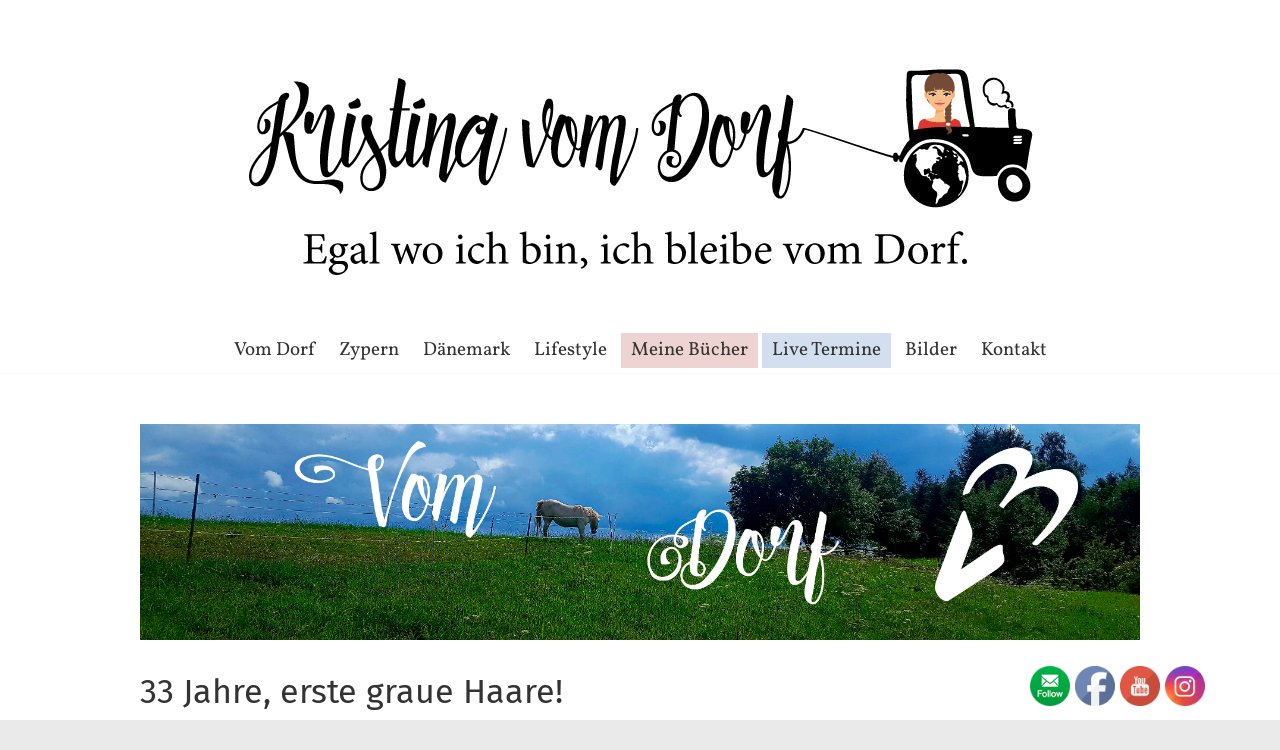

--- FILE ---
content_type: text/html; charset=UTF-8
request_url: https://kristinavomdorf.com/de/dorf/33-jahre-erste-graue-haare
body_size: 31935
content:
<!DOCTYPE html>
<html lang="de-DE">
<head>
	<meta charset="UTF-8" />
	<meta name="viewport" content="width=device-width, initial-scale=1">
	<link rel="profile" href="https://gmpg.org/xfn/11" />
	<meta name='robots' content='index, follow, max-image-preview:large, max-snippet:-1, max-video-preview:-1' />
	<style>img:is([sizes="auto" i], [sizes^="auto," i]) { contain-intrinsic-size: 3000px 1500px }</style>
	<script>window._wca = window._wca || [];</script>

	<!-- This site is optimized with the Yoast SEO plugin v24.1 - https://yoast.com/wordpress/plugins/seo/ -->
	<title>33 Jahre, erste graue Haare! - Kristina vom Dorf</title>
	<link rel="canonical" href="https://kristinavomdorf.com/de/dorf/33-jahre-erste-graue-haare" />
	<meta property="og:locale" content="de_DE" />
	<meta property="og:type" content="article" />
	<meta property="og:title" content="33 Jahre, erste graue Haare! - Kristina vom Dorf" />
	<meta property="og:description" content="Mein 16-jähriges Ich am Geburtstagstisch. Es ist mir nicht gelungen eine noch blöder Überschrift zu wählen, ich musste lachen, deshalb habe ich den Arbeitstitel des Textes auch nicht mehr geändert. Warum sich allerdings beide Überschriften reimen weiß ich auch nicht." />
	<meta property="og:url" content="https://kristinavomdorf.com/de/dorf/33-jahre-erste-graue-haare" />
	<meta property="og:site_name" content="Kristina vom Dorf" />
	<meta property="article:publisher" content="https://www.facebook.com/kristinavomdorf" />
	<meta property="article:published_time" content="2020-01-07T06:28:33+00:00" />
	<meta property="article:modified_time" content="2020-01-07T06:27:09+00:00" />
	<meta property="og:image" content="https://kristinavomdorf.com/wp-content/uploads/2020/01/82124058_2460586354153997_7230977927041515520_n.jpg" />
	<meta property="og:image:width" content="1280" />
	<meta property="og:image:height" content="711" />
	<meta property="og:image:type" content="image/jpeg" />
	<meta name="author" content="Kristina" />
	<meta name="twitter:card" content="summary_large_image" />
	<meta name="twitter:creator" content="@KristinaVomDorf" />
	<meta name="twitter:site" content="@KristinaVomDorf" />
	<meta name="twitter:label1" content="Verfasst von" />
	<meta name="twitter:data1" content="Kristina" />
	<meta name="twitter:label2" content="Geschätzte Lesezeit" />
	<meta name="twitter:data2" content="4 Minuten" />
	<script type="application/ld+json" class="yoast-schema-graph">{"@context":"https://schema.org","@graph":[{"@type":"WebPage","@id":"https://kristinavomdorf.com/de/dorf/33-jahre-erste-graue-haare","url":"https://kristinavomdorf.com/de/dorf/33-jahre-erste-graue-haare","name":"33 Jahre, erste graue Haare! - Kristina vom Dorf","isPartOf":{"@id":"https://kristinavomdorf.com/de/startseite/#website"},"primaryImageOfPage":{"@id":"https://kristinavomdorf.com/de/dorf/33-jahre-erste-graue-haare#primaryimage"},"image":{"@id":"https://kristinavomdorf.com/de/dorf/33-jahre-erste-graue-haare#primaryimage"},"thumbnailUrl":"https://kristinavomdorf.com/wp-content/uploads/2020/01/82124058_2460586354153997_7230977927041515520_n.jpg","datePublished":"2020-01-07T06:28:33+00:00","dateModified":"2020-01-07T06:27:09+00:00","author":{"@id":"https://kristinavomdorf.com/de/startseite/#/schema/person/6c8eff334d5c520970113e7ff0e971c5"},"breadcrumb":{"@id":"https://kristinavomdorf.com/de/dorf/33-jahre-erste-graue-haare#breadcrumb"},"inLanguage":"de","potentialAction":[{"@type":"ReadAction","target":["https://kristinavomdorf.com/de/dorf/33-jahre-erste-graue-haare"]}]},{"@type":"ImageObject","inLanguage":"de","@id":"https://kristinavomdorf.com/de/dorf/33-jahre-erste-graue-haare#primaryimage","url":"https://kristinavomdorf.com/wp-content/uploads/2020/01/82124058_2460586354153997_7230977927041515520_n.jpg","contentUrl":"https://kristinavomdorf.com/wp-content/uploads/2020/01/82124058_2460586354153997_7230977927041515520_n.jpg","width":1280,"height":711},{"@type":"BreadcrumbList","@id":"https://kristinavomdorf.com/de/dorf/33-jahre-erste-graue-haare#breadcrumb","itemListElement":[{"@type":"ListItem","position":1,"name":"Startseite","item":"https://kristinavomdorf.com/de/startseite"},{"@type":"ListItem","position":2,"name":"33 Jahre, erste graue Haare!"}]},{"@type":"WebSite","@id":"https://kristinavomdorf.com/de/startseite/#website","url":"https://kristinavomdorf.com/de/startseite/","name":"Kristina vom Dorf","description":"Egal wo ich bin, ich bleibe vom Dorf.","potentialAction":[{"@type":"SearchAction","target":{"@type":"EntryPoint","urlTemplate":"https://kristinavomdorf.com/de/startseite/?s={search_term_string}"},"query-input":{"@type":"PropertyValueSpecification","valueRequired":true,"valueName":"search_term_string"}}],"inLanguage":"de"},{"@type":"Person","@id":"https://kristinavomdorf.com/de/startseite/#/schema/person/6c8eff334d5c520970113e7ff0e971c5","name":"Kristina","url":"https://kristinavomdorf.com/de/author/kristina"}]}</script>
	<!-- / Yoast SEO plugin. -->


<link rel='dns-prefetch' href='//stats.wp.com' />

<link rel='dns-prefetch' href='//v0.wordpress.com' />
<link rel="alternate" type="application/rss+xml" title="Kristina vom Dorf &raquo; Feed" href="https://kristinavomdorf.com/de/feed" />
<link rel="alternate" type="application/rss+xml" title="Kristina vom Dorf &raquo; Kommentar-Feed" href="https://kristinavomdorf.com/de/comments/feed" />
<link rel="alternate" type="application/rss+xml" title="Kristina vom Dorf &raquo; 33 Jahre, erste graue Haare!-Kommentar-Feed" href="https://kristinavomdorf.com/de/dorf/33-jahre-erste-graue-haare/feed" />
<script type="text/javascript">
/* <![CDATA[ */
window._wpemojiSettings = {"baseUrl":"https:\/\/s.w.org\/images\/core\/emoji\/15.0.3\/72x72\/","ext":".png","svgUrl":"https:\/\/s.w.org\/images\/core\/emoji\/15.0.3\/svg\/","svgExt":".svg","source":{"concatemoji":"https:\/\/kristinavomdorf.com\/wp-includes\/js\/wp-emoji-release.min.js?ver=6.7.4"}};
/*! This file is auto-generated */
!function(i,n){var o,s,e;function c(e){try{var t={supportTests:e,timestamp:(new Date).valueOf()};sessionStorage.setItem(o,JSON.stringify(t))}catch(e){}}function p(e,t,n){e.clearRect(0,0,e.canvas.width,e.canvas.height),e.fillText(t,0,0);var t=new Uint32Array(e.getImageData(0,0,e.canvas.width,e.canvas.height).data),r=(e.clearRect(0,0,e.canvas.width,e.canvas.height),e.fillText(n,0,0),new Uint32Array(e.getImageData(0,0,e.canvas.width,e.canvas.height).data));return t.every(function(e,t){return e===r[t]})}function u(e,t,n){switch(t){case"flag":return n(e,"\ud83c\udff3\ufe0f\u200d\u26a7\ufe0f","\ud83c\udff3\ufe0f\u200b\u26a7\ufe0f")?!1:!n(e,"\ud83c\uddfa\ud83c\uddf3","\ud83c\uddfa\u200b\ud83c\uddf3")&&!n(e,"\ud83c\udff4\udb40\udc67\udb40\udc62\udb40\udc65\udb40\udc6e\udb40\udc67\udb40\udc7f","\ud83c\udff4\u200b\udb40\udc67\u200b\udb40\udc62\u200b\udb40\udc65\u200b\udb40\udc6e\u200b\udb40\udc67\u200b\udb40\udc7f");case"emoji":return!n(e,"\ud83d\udc26\u200d\u2b1b","\ud83d\udc26\u200b\u2b1b")}return!1}function f(e,t,n){var r="undefined"!=typeof WorkerGlobalScope&&self instanceof WorkerGlobalScope?new OffscreenCanvas(300,150):i.createElement("canvas"),a=r.getContext("2d",{willReadFrequently:!0}),o=(a.textBaseline="top",a.font="600 32px Arial",{});return e.forEach(function(e){o[e]=t(a,e,n)}),o}function t(e){var t=i.createElement("script");t.src=e,t.defer=!0,i.head.appendChild(t)}"undefined"!=typeof Promise&&(o="wpEmojiSettingsSupports",s=["flag","emoji"],n.supports={everything:!0,everythingExceptFlag:!0},e=new Promise(function(e){i.addEventListener("DOMContentLoaded",e,{once:!0})}),new Promise(function(t){var n=function(){try{var e=JSON.parse(sessionStorage.getItem(o));if("object"==typeof e&&"number"==typeof e.timestamp&&(new Date).valueOf()<e.timestamp+604800&&"object"==typeof e.supportTests)return e.supportTests}catch(e){}return null}();if(!n){if("undefined"!=typeof Worker&&"undefined"!=typeof OffscreenCanvas&&"undefined"!=typeof URL&&URL.createObjectURL&&"undefined"!=typeof Blob)try{var e="postMessage("+f.toString()+"("+[JSON.stringify(s),u.toString(),p.toString()].join(",")+"));",r=new Blob([e],{type:"text/javascript"}),a=new Worker(URL.createObjectURL(r),{name:"wpTestEmojiSupports"});return void(a.onmessage=function(e){c(n=e.data),a.terminate(),t(n)})}catch(e){}c(n=f(s,u,p))}t(n)}).then(function(e){for(var t in e)n.supports[t]=e[t],n.supports.everything=n.supports.everything&&n.supports[t],"flag"!==t&&(n.supports.everythingExceptFlag=n.supports.everythingExceptFlag&&n.supports[t]);n.supports.everythingExceptFlag=n.supports.everythingExceptFlag&&!n.supports.flag,n.DOMReady=!1,n.readyCallback=function(){n.DOMReady=!0}}).then(function(){return e}).then(function(){var e;n.supports.everything||(n.readyCallback(),(e=n.source||{}).concatemoji?t(e.concatemoji):e.wpemoji&&e.twemoji&&(t(e.twemoji),t(e.wpemoji)))}))}((window,document),window._wpemojiSettings);
/* ]]> */
</script>
<link rel='stylesheet' id='sbi_styles-css' href='https://kristinavomdorf.com/wp-content/plugins/instagram-feed/css/sbi-styles.min.css?ver=6.6.1' type='text/css' media='all' />
<style id='wp-emoji-styles-inline-css' type='text/css'>

	img.wp-smiley, img.emoji {
		display: inline !important;
		border: none !important;
		box-shadow: none !important;
		height: 1em !important;
		width: 1em !important;
		margin: 0 0.07em !important;
		vertical-align: -0.1em !important;
		background: none !important;
		padding: 0 !important;
	}
</style>
<link rel='stylesheet' id='wp-block-library-css' href='https://kristinavomdorf.com/wp-includes/css/dist/block-library/style.min.css?ver=6.7.4' type='text/css' media='all' />
<style id='wp-block-library-theme-inline-css' type='text/css'>
.wp-block-audio :where(figcaption){color:#555;font-size:13px;text-align:center}.is-dark-theme .wp-block-audio :where(figcaption){color:#ffffffa6}.wp-block-audio{margin:0 0 1em}.wp-block-code{border:1px solid #ccc;border-radius:4px;font-family:Menlo,Consolas,monaco,monospace;padding:.8em 1em}.wp-block-embed :where(figcaption){color:#555;font-size:13px;text-align:center}.is-dark-theme .wp-block-embed :where(figcaption){color:#ffffffa6}.wp-block-embed{margin:0 0 1em}.blocks-gallery-caption{color:#555;font-size:13px;text-align:center}.is-dark-theme .blocks-gallery-caption{color:#ffffffa6}:root :where(.wp-block-image figcaption){color:#555;font-size:13px;text-align:center}.is-dark-theme :root :where(.wp-block-image figcaption){color:#ffffffa6}.wp-block-image{margin:0 0 1em}.wp-block-pullquote{border-bottom:4px solid;border-top:4px solid;color:currentColor;margin-bottom:1.75em}.wp-block-pullquote cite,.wp-block-pullquote footer,.wp-block-pullquote__citation{color:currentColor;font-size:.8125em;font-style:normal;text-transform:uppercase}.wp-block-quote{border-left:.25em solid;margin:0 0 1.75em;padding-left:1em}.wp-block-quote cite,.wp-block-quote footer{color:currentColor;font-size:.8125em;font-style:normal;position:relative}.wp-block-quote:where(.has-text-align-right){border-left:none;border-right:.25em solid;padding-left:0;padding-right:1em}.wp-block-quote:where(.has-text-align-center){border:none;padding-left:0}.wp-block-quote.is-large,.wp-block-quote.is-style-large,.wp-block-quote:where(.is-style-plain){border:none}.wp-block-search .wp-block-search__label{font-weight:700}.wp-block-search__button{border:1px solid #ccc;padding:.375em .625em}:where(.wp-block-group.has-background){padding:1.25em 2.375em}.wp-block-separator.has-css-opacity{opacity:.4}.wp-block-separator{border:none;border-bottom:2px solid;margin-left:auto;margin-right:auto}.wp-block-separator.has-alpha-channel-opacity{opacity:1}.wp-block-separator:not(.is-style-wide):not(.is-style-dots){width:100px}.wp-block-separator.has-background:not(.is-style-dots){border-bottom:none;height:1px}.wp-block-separator.has-background:not(.is-style-wide):not(.is-style-dots){height:2px}.wp-block-table{margin:0 0 1em}.wp-block-table td,.wp-block-table th{word-break:normal}.wp-block-table :where(figcaption){color:#555;font-size:13px;text-align:center}.is-dark-theme .wp-block-table :where(figcaption){color:#ffffffa6}.wp-block-video :where(figcaption){color:#555;font-size:13px;text-align:center}.is-dark-theme .wp-block-video :where(figcaption){color:#ffffffa6}.wp-block-video{margin:0 0 1em}:root :where(.wp-block-template-part.has-background){margin-bottom:0;margin-top:0;padding:1.25em 2.375em}
</style>
<link rel='stylesheet' id='mediaelement-css' href='https://kristinavomdorf.com/wp-includes/js/mediaelement/mediaelementplayer-legacy.min.css?ver=4.2.17' type='text/css' media='all' />
<link rel='stylesheet' id='wp-mediaelement-css' href='https://kristinavomdorf.com/wp-includes/js/mediaelement/wp-mediaelement.min.css?ver=6.7.4' type='text/css' media='all' />
<style id='jetpack-sharing-buttons-style-inline-css' type='text/css'>
.jetpack-sharing-buttons__services-list{display:flex;flex-direction:row;flex-wrap:wrap;gap:0;list-style-type:none;margin:5px;padding:0}.jetpack-sharing-buttons__services-list.has-small-icon-size{font-size:12px}.jetpack-sharing-buttons__services-list.has-normal-icon-size{font-size:16px}.jetpack-sharing-buttons__services-list.has-large-icon-size{font-size:24px}.jetpack-sharing-buttons__services-list.has-huge-icon-size{font-size:36px}@media print{.jetpack-sharing-buttons__services-list{display:none!important}}.editor-styles-wrapper .wp-block-jetpack-sharing-buttons{gap:0;padding-inline-start:0}ul.jetpack-sharing-buttons__services-list.has-background{padding:1.25em 2.375em}
</style>
<link rel='stylesheet' id='wp-components-css' href='https://kristinavomdorf.com/wp-includes/css/dist/components/style.min.css?ver=6.7.4' type='text/css' media='all' />
<link rel='stylesheet' id='wp-preferences-css' href='https://kristinavomdorf.com/wp-includes/css/dist/preferences/style.min.css?ver=6.7.4' type='text/css' media='all' />
<link rel='stylesheet' id='wp-block-editor-css' href='https://kristinavomdorf.com/wp-includes/css/dist/block-editor/style.min.css?ver=6.7.4' type='text/css' media='all' />
<link rel='stylesheet' id='wp-reusable-blocks-css' href='https://kristinavomdorf.com/wp-includes/css/dist/reusable-blocks/style.min.css?ver=6.7.4' type='text/css' media='all' />
<link rel='stylesheet' id='wp-patterns-css' href='https://kristinavomdorf.com/wp-includes/css/dist/patterns/style.min.css?ver=6.7.4' type='text/css' media='all' />
<link rel='stylesheet' id='wp-editor-css' href='https://kristinavomdorf.com/wp-includes/css/dist/editor/style.min.css?ver=6.7.4' type='text/css' media='all' />
<link rel='stylesheet' id='block-robo-gallery-style-css-css' href='https://kristinavomdorf.com/wp-content/plugins/robo-gallery/includes/extensions/block/dist/blocks.style.build.css?ver=3.2.23' type='text/css' media='all' />
<style id='classic-theme-styles-inline-css' type='text/css'>
/*! This file is auto-generated */
.wp-block-button__link{color:#fff;background-color:#32373c;border-radius:9999px;box-shadow:none;text-decoration:none;padding:calc(.667em + 2px) calc(1.333em + 2px);font-size:1.125em}.wp-block-file__button{background:#32373c;color:#fff;text-decoration:none}
</style>
<style id='global-styles-inline-css' type='text/css'>
:root{--wp--preset--aspect-ratio--square: 1;--wp--preset--aspect-ratio--4-3: 4/3;--wp--preset--aspect-ratio--3-4: 3/4;--wp--preset--aspect-ratio--3-2: 3/2;--wp--preset--aspect-ratio--2-3: 2/3;--wp--preset--aspect-ratio--16-9: 16/9;--wp--preset--aspect-ratio--9-16: 9/16;--wp--preset--color--black: #000000;--wp--preset--color--cyan-bluish-gray: #abb8c3;--wp--preset--color--white: #ffffff;--wp--preset--color--pale-pink: #f78da7;--wp--preset--color--vivid-red: #cf2e2e;--wp--preset--color--luminous-vivid-orange: #ff6900;--wp--preset--color--luminous-vivid-amber: #fcb900;--wp--preset--color--light-green-cyan: #7bdcb5;--wp--preset--color--vivid-green-cyan: #00d084;--wp--preset--color--pale-cyan-blue: #8ed1fc;--wp--preset--color--vivid-cyan-blue: #0693e3;--wp--preset--color--vivid-purple: #9b51e0;--wp--preset--gradient--vivid-cyan-blue-to-vivid-purple: linear-gradient(135deg,rgba(6,147,227,1) 0%,rgb(155,81,224) 100%);--wp--preset--gradient--light-green-cyan-to-vivid-green-cyan: linear-gradient(135deg,rgb(122,220,180) 0%,rgb(0,208,130) 100%);--wp--preset--gradient--luminous-vivid-amber-to-luminous-vivid-orange: linear-gradient(135deg,rgba(252,185,0,1) 0%,rgba(255,105,0,1) 100%);--wp--preset--gradient--luminous-vivid-orange-to-vivid-red: linear-gradient(135deg,rgba(255,105,0,1) 0%,rgb(207,46,46) 100%);--wp--preset--gradient--very-light-gray-to-cyan-bluish-gray: linear-gradient(135deg,rgb(238,238,238) 0%,rgb(169,184,195) 100%);--wp--preset--gradient--cool-to-warm-spectrum: linear-gradient(135deg,rgb(74,234,220) 0%,rgb(151,120,209) 20%,rgb(207,42,186) 40%,rgb(238,44,130) 60%,rgb(251,105,98) 80%,rgb(254,248,76) 100%);--wp--preset--gradient--blush-light-purple: linear-gradient(135deg,rgb(255,206,236) 0%,rgb(152,150,240) 100%);--wp--preset--gradient--blush-bordeaux: linear-gradient(135deg,rgb(254,205,165) 0%,rgb(254,45,45) 50%,rgb(107,0,62) 100%);--wp--preset--gradient--luminous-dusk: linear-gradient(135deg,rgb(255,203,112) 0%,rgb(199,81,192) 50%,rgb(65,88,208) 100%);--wp--preset--gradient--pale-ocean: linear-gradient(135deg,rgb(255,245,203) 0%,rgb(182,227,212) 50%,rgb(51,167,181) 100%);--wp--preset--gradient--electric-grass: linear-gradient(135deg,rgb(202,248,128) 0%,rgb(113,206,126) 100%);--wp--preset--gradient--midnight: linear-gradient(135deg,rgb(2,3,129) 0%,rgb(40,116,252) 100%);--wp--preset--font-size--small: 13px;--wp--preset--font-size--medium: 20px;--wp--preset--font-size--large: 36px;--wp--preset--font-size--x-large: 42px;--wp--preset--font-family--inter: "Inter", sans-serif;--wp--preset--font-family--cardo: Cardo;--wp--preset--spacing--20: 0.44rem;--wp--preset--spacing--30: 0.67rem;--wp--preset--spacing--40: 1rem;--wp--preset--spacing--50: 1.5rem;--wp--preset--spacing--60: 2.25rem;--wp--preset--spacing--70: 3.38rem;--wp--preset--spacing--80: 5.06rem;--wp--preset--shadow--natural: 6px 6px 9px rgba(0, 0, 0, 0.2);--wp--preset--shadow--deep: 12px 12px 50px rgba(0, 0, 0, 0.4);--wp--preset--shadow--sharp: 6px 6px 0px rgba(0, 0, 0, 0.2);--wp--preset--shadow--outlined: 6px 6px 0px -3px rgba(255, 255, 255, 1), 6px 6px rgba(0, 0, 0, 1);--wp--preset--shadow--crisp: 6px 6px 0px rgba(0, 0, 0, 1);}:where(.is-layout-flex){gap: 0.5em;}:where(.is-layout-grid){gap: 0.5em;}body .is-layout-flex{display: flex;}.is-layout-flex{flex-wrap: wrap;align-items: center;}.is-layout-flex > :is(*, div){margin: 0;}body .is-layout-grid{display: grid;}.is-layout-grid > :is(*, div){margin: 0;}:where(.wp-block-columns.is-layout-flex){gap: 2em;}:where(.wp-block-columns.is-layout-grid){gap: 2em;}:where(.wp-block-post-template.is-layout-flex){gap: 1.25em;}:where(.wp-block-post-template.is-layout-grid){gap: 1.25em;}.has-black-color{color: var(--wp--preset--color--black) !important;}.has-cyan-bluish-gray-color{color: var(--wp--preset--color--cyan-bluish-gray) !important;}.has-white-color{color: var(--wp--preset--color--white) !important;}.has-pale-pink-color{color: var(--wp--preset--color--pale-pink) !important;}.has-vivid-red-color{color: var(--wp--preset--color--vivid-red) !important;}.has-luminous-vivid-orange-color{color: var(--wp--preset--color--luminous-vivid-orange) !important;}.has-luminous-vivid-amber-color{color: var(--wp--preset--color--luminous-vivid-amber) !important;}.has-light-green-cyan-color{color: var(--wp--preset--color--light-green-cyan) !important;}.has-vivid-green-cyan-color{color: var(--wp--preset--color--vivid-green-cyan) !important;}.has-pale-cyan-blue-color{color: var(--wp--preset--color--pale-cyan-blue) !important;}.has-vivid-cyan-blue-color{color: var(--wp--preset--color--vivid-cyan-blue) !important;}.has-vivid-purple-color{color: var(--wp--preset--color--vivid-purple) !important;}.has-black-background-color{background-color: var(--wp--preset--color--black) !important;}.has-cyan-bluish-gray-background-color{background-color: var(--wp--preset--color--cyan-bluish-gray) !important;}.has-white-background-color{background-color: var(--wp--preset--color--white) !important;}.has-pale-pink-background-color{background-color: var(--wp--preset--color--pale-pink) !important;}.has-vivid-red-background-color{background-color: var(--wp--preset--color--vivid-red) !important;}.has-luminous-vivid-orange-background-color{background-color: var(--wp--preset--color--luminous-vivid-orange) !important;}.has-luminous-vivid-amber-background-color{background-color: var(--wp--preset--color--luminous-vivid-amber) !important;}.has-light-green-cyan-background-color{background-color: var(--wp--preset--color--light-green-cyan) !important;}.has-vivid-green-cyan-background-color{background-color: var(--wp--preset--color--vivid-green-cyan) !important;}.has-pale-cyan-blue-background-color{background-color: var(--wp--preset--color--pale-cyan-blue) !important;}.has-vivid-cyan-blue-background-color{background-color: var(--wp--preset--color--vivid-cyan-blue) !important;}.has-vivid-purple-background-color{background-color: var(--wp--preset--color--vivid-purple) !important;}.has-black-border-color{border-color: var(--wp--preset--color--black) !important;}.has-cyan-bluish-gray-border-color{border-color: var(--wp--preset--color--cyan-bluish-gray) !important;}.has-white-border-color{border-color: var(--wp--preset--color--white) !important;}.has-pale-pink-border-color{border-color: var(--wp--preset--color--pale-pink) !important;}.has-vivid-red-border-color{border-color: var(--wp--preset--color--vivid-red) !important;}.has-luminous-vivid-orange-border-color{border-color: var(--wp--preset--color--luminous-vivid-orange) !important;}.has-luminous-vivid-amber-border-color{border-color: var(--wp--preset--color--luminous-vivid-amber) !important;}.has-light-green-cyan-border-color{border-color: var(--wp--preset--color--light-green-cyan) !important;}.has-vivid-green-cyan-border-color{border-color: var(--wp--preset--color--vivid-green-cyan) !important;}.has-pale-cyan-blue-border-color{border-color: var(--wp--preset--color--pale-cyan-blue) !important;}.has-vivid-cyan-blue-border-color{border-color: var(--wp--preset--color--vivid-cyan-blue) !important;}.has-vivid-purple-border-color{border-color: var(--wp--preset--color--vivid-purple) !important;}.has-vivid-cyan-blue-to-vivid-purple-gradient-background{background: var(--wp--preset--gradient--vivid-cyan-blue-to-vivid-purple) !important;}.has-light-green-cyan-to-vivid-green-cyan-gradient-background{background: var(--wp--preset--gradient--light-green-cyan-to-vivid-green-cyan) !important;}.has-luminous-vivid-amber-to-luminous-vivid-orange-gradient-background{background: var(--wp--preset--gradient--luminous-vivid-amber-to-luminous-vivid-orange) !important;}.has-luminous-vivid-orange-to-vivid-red-gradient-background{background: var(--wp--preset--gradient--luminous-vivid-orange-to-vivid-red) !important;}.has-very-light-gray-to-cyan-bluish-gray-gradient-background{background: var(--wp--preset--gradient--very-light-gray-to-cyan-bluish-gray) !important;}.has-cool-to-warm-spectrum-gradient-background{background: var(--wp--preset--gradient--cool-to-warm-spectrum) !important;}.has-blush-light-purple-gradient-background{background: var(--wp--preset--gradient--blush-light-purple) !important;}.has-blush-bordeaux-gradient-background{background: var(--wp--preset--gradient--blush-bordeaux) !important;}.has-luminous-dusk-gradient-background{background: var(--wp--preset--gradient--luminous-dusk) !important;}.has-pale-ocean-gradient-background{background: var(--wp--preset--gradient--pale-ocean) !important;}.has-electric-grass-gradient-background{background: var(--wp--preset--gradient--electric-grass) !important;}.has-midnight-gradient-background{background: var(--wp--preset--gradient--midnight) !important;}.has-small-font-size{font-size: var(--wp--preset--font-size--small) !important;}.has-medium-font-size{font-size: var(--wp--preset--font-size--medium) !important;}.has-large-font-size{font-size: var(--wp--preset--font-size--large) !important;}.has-x-large-font-size{font-size: var(--wp--preset--font-size--x-large) !important;}
:where(.wp-block-post-template.is-layout-flex){gap: 1.25em;}:where(.wp-block-post-template.is-layout-grid){gap: 1.25em;}
:where(.wp-block-columns.is-layout-flex){gap: 2em;}:where(.wp-block-columns.is-layout-grid){gap: 2em;}
:root :where(.wp-block-pullquote){font-size: 1.5em;line-height: 1.6;}
</style>
<link rel='stylesheet' id='contact-form-7-css' href='https://kristinavomdorf.com/wp-content/plugins/contact-form-7/includes/css/styles.css?ver=6.0.1' type='text/css' media='all' />
<link rel='stylesheet' id='wdps_frontend-css' href='https://kristinavomdorf.com/wp-content/plugins/post-slider-wd/css/wdps_frontend.css?ver=1.0.60' type='text/css' media='all' />
<link rel='stylesheet' id='wdps_effects-css' href='https://kristinavomdorf.com/wp-content/plugins/post-slider-wd/css/wdps_effects.css?ver=1.0.60' type='text/css' media='all' />
<link rel='stylesheet' id='wdps_font-awesome-css' href='https://kristinavomdorf.com/wp-content/plugins/post-slider-wd/css/font-awesome/font-awesome.css?ver=4.6.3' type='text/css' media='all' />
<link rel='stylesheet' id='wdps_googlefonts-css' href='//kristinavomdorf.com/wp-content/uploads/omgf/wdps_googlefonts/wdps_googlefonts.css?ver=1666855255' type='text/css' media='all' />
<link rel='stylesheet' id='rfw-style-css' href='https://kristinavomdorf.com/wp-content/plugins/rss-feed-widget/css/style.css?ver=2026011203' type='text/css' media='all' />
<link rel='stylesheet' id='SFSIPLUSmainCss-css' href='https://kristinavomdorf.com/wp-content/plugins/ultimate-social-media-plus/css/sfsi-style.css?ver=3.6.7' type='text/css' media='all' />
<link rel='stylesheet' id='woocommerce-layout-css' href='https://kristinavomdorf.com/wp-content/plugins/woocommerce/assets/css/woocommerce-layout.css?ver=9.5.3' type='text/css' media='all' />
<style id='woocommerce-layout-inline-css' type='text/css'>

	.infinite-scroll .woocommerce-pagination {
		display: none;
	}
</style>
<link rel='stylesheet' id='woocommerce-smallscreen-css' href='https://kristinavomdorf.com/wp-content/plugins/woocommerce/assets/css/woocommerce-smallscreen.css?ver=9.5.3' type='text/css' media='only screen and (max-width: 768px)' />
<link rel='stylesheet' id='woocommerce-general-css' href='https://kristinavomdorf.com/wp-content/plugins/woocommerce/assets/css/woocommerce.css?ver=9.5.3' type='text/css' media='all' />
<style id='woocommerce-inline-inline-css' type='text/css'>
.woocommerce form .form-row .required { visibility: visible; }
</style>
<link rel='stylesheet' id='wcz-frontend-css' href='https://kristinavomdorf.com/wp-content/plugins/woocustomizer/assets/css/frontend.css?ver=2.5.8' type='text/css' media='all' />
<link rel='stylesheet' id='wpos-slick-style-css' href='https://kristinavomdorf.com/wp-content/plugins/wp-responsive-recent-post-slider/assets/css/slick.css?ver=3.6.2' type='text/css' media='all' />
<link rel='stylesheet' id='wppsac-public-style-css' href='https://kristinavomdorf.com/wp-content/plugins/wp-responsive-recent-post-slider/assets/css/recent-post-style.css?ver=3.6.2' type='text/css' media='all' />
<link rel='stylesheet' id='wpurp_style_minified-css' href='https://kristinavomdorf.com/wp-content/plugins/wp-ultimate-recipe/assets/wpurp-public-forced.css?ver=3.13.0' type='text/css' media='all' />
<link rel='stylesheet' id='wpurp_style1-css' href='https://kristinavomdorf.com/wp-content/plugins/wp-ultimate-recipe/vendor/font-awesome/css/font-awesome.min.css?ver=3.13.0' type='text/css' media='all' />
<link rel='stylesheet' id='wpurp_style2-css' href='//kristinavomdorf.com/wp-content/uploads/omgf/wpurp_style2/wpurp_style2.css?ver=1666855255' type='text/css' media='all' />
<link rel='stylesheet' id='yith_wcbm_badge_style-css' href='https://kristinavomdorf.com/wp-content/plugins/yith-woocommerce-badges-management/assets/css/frontend.css?ver=3.11.0' type='text/css' media='all' />
<style id='yith_wcbm_badge_style-inline-css' type='text/css'>
.yith-wcbm-badge.yith-wcbm-badge-text.yith-wcbm-badge-7138 {
				bottom: 0; right: 0; 
				
				-ms-transform: ; 
				-webkit-transform: ; 
				transform: ;
				padding: 0px 0px 0px 0px;
				background-color:#962d3ed1; border-radius: 0px 0px 0px 0px; width:100px; height:25px;
			}.yith-wcbm-badge.yith-wcbm-badge-text.yith-wcbm-badge-7137 {
				bottom: 0; right: 0; 
				
				-ms-transform: ; 
				-webkit-transform: ; 
				transform: ;
				padding: 0px 0px 0px 0px;
				background-color:#ffedb8d1; border-radius: 0px 0px 0px 0px; width:100px; height:25px;
			}
</style>
<link rel='stylesheet' id='yith-gfont-open-sans-css' href='https://kristinavomdorf.com/wp-content/plugins/yith-woocommerce-badges-management/assets/fonts/open-sans/style.css?ver=3.11.0' type='text/css' media='all' />
<link rel='stylesheet' id='parent-style-css' href='https://kristinavomdorf.com/wp-content/themes/freedom/style.css?ver=6.7.4' type='text/css' media='all' />
<link rel='stylesheet' id='freedom_style-css' href='https://kristinavomdorf.com/wp-content/themes/freedom-child/style.css?ver=6.7.4' type='text/css' media='all' />
<link rel='stylesheet' id='freedom_googlefonts-css' href='//kristinavomdorf.com/wp-content/uploads/omgf/freedom_googlefonts/freedom_googlefonts.css?ver=1666855255' type='text/css' media='all' />
<link rel='stylesheet' id='freedom-fontawesome-css' href='https://kristinavomdorf.com/wp-content/themes/freedom/fontawesome/css/font-awesome.css?ver=4.2.1' type='text/css' media='all' />
<style id='wcz-customizer-custom-css-inline-css' type='text/css'>
body.woocommerce form.woocommerce-ordering{display:none !important;}body.woocommerce p.woocommerce-result-count{display:none !important;}
</style>
<link rel='stylesheet' id='otw-shortcode-general_foundicons-css' href='https://kristinavomdorf.com/wp-content/plugins/buttons-shortcode-and-widget/include/otw_components/otw_shortcode/css/general_foundicons.css?ver=6.7.4' type='text/css' media='all' />
<link rel='stylesheet' id='otw-shortcode-social_foundicons-css' href='https://kristinavomdorf.com/wp-content/plugins/buttons-shortcode-and-widget/include/otw_components/otw_shortcode/css/social_foundicons.css?ver=6.7.4' type='text/css' media='all' />
<link rel='stylesheet' id='otw-shortcode-css' href='https://kristinavomdorf.com/wp-content/plugins/buttons-shortcode-and-widget/include/otw_components/otw_shortcode/css/otw_shortcode.css?ver=6.7.4' type='text/css' media='all' />
<script type="text/javascript" src="https://kristinavomdorf.com/wp-includes/js/jquery/jquery.min.js?ver=3.7.1" id="jquery-core-js"></script>
<script type="text/javascript" src="https://kristinavomdorf.com/wp-includes/js/jquery/jquery-migrate.min.js?ver=3.4.1" id="jquery-migrate-js"></script>
<script type="text/javascript" src="https://kristinavomdorf.com/wp-content/plugins/post-slider-wd/js/jquery.mobile.js?ver=1.0.60" id="wdps_jquery_mobile-js"></script>
<script type="text/javascript" src="https://kristinavomdorf.com/wp-content/plugins/post-slider-wd/js/wdps_frontend.js?ver=1.0.60" id="wdps_frontend-js"></script>
<script type="text/javascript" src="https://kristinavomdorf.com/wp-content/plugins/woocommerce/assets/js/jquery-blockui/jquery.blockUI.min.js?ver=2.7.0-wc.9.5.3" id="jquery-blockui-js" defer="defer" data-wp-strategy="defer"></script>
<script type="text/javascript" id="wc-add-to-cart-js-extra">
/* <![CDATA[ */
var wc_add_to_cart_params = {"ajax_url":"\/wp-admin\/admin-ajax.php","wc_ajax_url":"\/?wc-ajax=%%endpoint%%","i18n_view_cart":"Warenkorb anzeigen","cart_url":"https:\/\/kristinavomdorf.com","is_cart":"","cart_redirect_after_add":"no"};
/* ]]> */
</script>
<script type="text/javascript" src="https://kristinavomdorf.com/wp-content/plugins/woocommerce/assets/js/frontend/add-to-cart.min.js?ver=9.5.3" id="wc-add-to-cart-js" defer="defer" data-wp-strategy="defer"></script>
<script type="text/javascript" src="https://kristinavomdorf.com/wp-content/plugins/woocommerce/assets/js/js-cookie/js.cookie.min.js?ver=2.1.4-wc.9.5.3" id="js-cookie-js" defer="defer" data-wp-strategy="defer"></script>
<script type="text/javascript" id="woocommerce-js-extra">
/* <![CDATA[ */
var woocommerce_params = {"ajax_url":"\/wp-admin\/admin-ajax.php","wc_ajax_url":"\/?wc-ajax=%%endpoint%%"};
/* ]]> */
</script>
<script type="text/javascript" src="https://kristinavomdorf.com/wp-content/plugins/woocommerce/assets/js/frontend/woocommerce.min.js?ver=9.5.3" id="woocommerce-js" defer="defer" data-wp-strategy="defer"></script>
<script type="text/javascript" src="https://kristinavomdorf.com/wp-content/themes/freedom/js/freedom-custom.js?ver=6.7.4" id="freedom-custom-js"></script>
<!--[if lte IE 8]>
<script type="text/javascript" src="https://kristinavomdorf.com/wp-content/themes/freedom/js/html5shiv.js?ver=3.7.3" id="html5shiv-js"></script>
<![endif]-->
<script type="text/javascript" src="https://stats.wp.com/s-202603.js" id="woocommerce-analytics-js" defer="defer" data-wp-strategy="defer"></script>
<link rel="https://api.w.org/" href="https://kristinavomdorf.com/wp-json/" /><link rel="alternate" title="JSON" type="application/json" href="https://kristinavomdorf.com/wp-json/wp/v2/posts/6513" /><link rel="EditURI" type="application/rsd+xml" title="RSD" href="https://kristinavomdorf.com/xmlrpc.php?rsd" />
<meta name="generator" content="WordPress 6.7.4" />
<meta name="generator" content="WooCommerce 9.5.3" />
<link rel='shortlink' href='https://wp.me/p7PY1K-1H3' />
<link rel="alternate" title="oEmbed (JSON)" type="application/json+oembed" href="https://kristinavomdorf.com/wp-json/oembed/1.0/embed?url=https%3A%2F%2Fkristinavomdorf.com%2Fde%2Fdorf%2F33-jahre-erste-graue-haare" />
<link rel="alternate" title="oEmbed (XML)" type="text/xml+oembed" href="https://kristinavomdorf.com/wp-json/oembed/1.0/embed?url=https%3A%2F%2Fkristinavomdorf.com%2Fde%2Fdorf%2F33-jahre-erste-graue-haare&#038;format=xml" />
	<script>
		window.addEventListener("sfsi_plus_functions_loaded", function() {
			var body = document.getElementsByTagName('body')[0];
			// console.log(body);
			body.classList.add("sfsi_plus_3.53");
		})
		// window.addEventListener('sfsi_plus_functions_loaded',function(e) {
		// 	jQuery("body").addClass("sfsi_plus_3.53")
		// });
		jQuery(document).ready(function(e) {
			jQuery("body").addClass("sfsi_plus_3.53")
		});

		function sfsi_plus_processfurther(ref) {
			var feed_id = '[base64]';
			var feedtype = 8;
			var email = jQuery(ref).find('input[name="email"]').val();
			var filter = /^(([^<>()[\]\\.,;:\s@\"]+(\.[^<>()[\]\\.,;:\s@\"]+)*)|(\".+\"))@((\[[0-9]{1,3}\.[0-9]{1,3}\.[0-9]{1,3}\.[0-9]{1,3}\])|(([a-zA-Z\-0-9]+\.)+[a-zA-Z]{2,}))$/;
			if ((email != "Enter your email") && (filter.test(email))) {
				if (feedtype == "8") {
					var url = "https://api.follow.it/subscription-form/" + feed_id + "/" + feedtype;
					window.open(url, "popupwindow", "scrollbars=yes,width=1080,height=760");
					return true;
				}
			} else {
				alert("Please enter email address");
				jQuery(ref).find('input[name="email"]').focus();
				return false;
			}
		}
	</script>
	<style>
		.sfsi_plus_subscribe_Popinner {
			width: 100% !important;
			height: auto !important;
			padding: 18px 0px !important;
			background-color: #46c9be !important;
		}

		.sfsi_plus_subscribe_Popinner form {
			margin: 0 20px !important;
		}

		.sfsi_plus_subscribe_Popinner h5 {
			font-family: Helvetica,Arial,sans-serif !important;

			font-weight: bold !important;
			color: #ffffff !important;
			font-size: 16px !important;
			text-align: center !important;
			margin: 0 0 10px !important;
			padding: 0 !important;
		}

		.sfsi_plus_subscription_form_field {
			margin: 5px 0 !important;
			width: 100% !important;
			display: inline-flex;
			display: -webkit-inline-flex;
		}

		.sfsi_plus_subscription_form_field input {
			width: 100% !important;
			padding: 10px 0px !important;
		}

		.sfsi_plus_subscribe_Popinner input[type=email] {
			font-family: Helvetica,Arial,sans-serif !important;

			font-style: normal !important;
			color:  !important;
			font-size: 14px !important;
			text-align: center !important;
		}

		.sfsi_plus_subscribe_Popinner input[type=email]::-webkit-input-placeholder {
			font-family: Helvetica,Arial,sans-serif !important;

			font-style: normal !important;
			color:  !important;
			font-size: 14px !important;
			text-align: center !important;
		}

		.sfsi_plus_subscribe_Popinner input[type=email]:-moz-placeholder {
			/* Firefox 18- */
			font-family: Helvetica,Arial,sans-serif !important;

			font-style: normal !important;
			color:  !important;
			font-size: 14px !important;
			text-align: center !important;
		}

		.sfsi_plus_subscribe_Popinner input[type=email]::-moz-placeholder {
			/* Firefox 19+ */
			font-family: Helvetica,Arial,sans-serif !important;

			font-style: normal !important;
			color:  !important;
			font-size: 14px !important;
			text-align: center !important;
		}

		.sfsi_plus_subscribe_Popinner input[type=email]:-ms-input-placeholder {
			font-family: Helvetica,Arial,sans-serif !important;

			font-style: normal !important;
			color:  !important;
			font-size: 14px !important;
			text-align: center !important;
		}

		.sfsi_plus_subscribe_Popinner input[type=submit] {
			font-family: Helvetica,Arial,sans-serif !important;

			font-weight: bold !important;
			color: #46c9be !important;
			font-size: 16px !important;
			text-align: center !important;
			background-color: #ffffff !important;
		}
	</style>
	<meta name="follow.[base64]" content="9e81sxDVL26g4sBVEJbA"/>	<style>img#wpstats{display:none}</style>
		<link rel="pingback" href="https://kristinavomdorf.com/xmlrpc.php">	<noscript><style>.woocommerce-product-gallery{ opacity: 1 !important; }</style></noscript>
	<style class='wp-fonts-local' type='text/css'>
@font-face{font-family:Inter;font-style:normal;font-weight:300 900;font-display:fallback;src:url('https://kristinavomdorf.com/wp-content/plugins/woocommerce/assets/fonts/Inter-VariableFont_slnt,wght.woff2') format('woff2');font-stretch:normal;}
@font-face{font-family:Cardo;font-style:normal;font-weight:400;font-display:fallback;src:url('https://kristinavomdorf.com/wp-content/plugins/woocommerce/assets/fonts/cardo_normal_400.woff2') format('woff2');}
</style>
<link rel="icon" href="https://kristinavomdorf.com/wp-content/uploads/2016/09/cropped-KristinavomDorf_logo_Kreis-32x32.jpg" sizes="32x32" />
<link rel="icon" href="https://kristinavomdorf.com/wp-content/uploads/2016/09/cropped-KristinavomDorf_logo_Kreis-192x192.jpg" sizes="192x192" />
<link rel="apple-touch-icon" href="https://kristinavomdorf.com/wp-content/uploads/2016/09/cropped-KristinavomDorf_logo_Kreis-180x180.jpg" />
<meta name="msapplication-TileImage" content="https://kristinavomdorf.com/wp-content/uploads/2016/09/cropped-KristinavomDorf_logo_Kreis-270x270.jpg" />
<!-- Kristina vom Dorf Internal Styles -->		<style type="text/css"> .feedom-button,blockquote,button,input[type=button],input[type=reset],input[type=submit]{background-color:#c97878}#site-title a:hover,.next a:hover,.previous a:hover,a,.related-post-wrapper .entry-title a:hover{color:#c97878}#search-form span{background-color:#c97878}.main-navigation a:hover,.main-navigation ul li ul li a:hover,.main-navigation ul li ul li:hover>a,.main-navigation ul li.current-menu-ancestor a,.main-navigation ul li.current-menu-item a,.main-navigation ul li.current-menu-item ul li a:hover,.main-navigation ul li.current_page_ancestor a,.main-navigation ul li.current_page_item a,.main-navigation ul li:hover>a,.site-header .menu-toggle:before{color:#c97878}.main-small-navigation li a:hover,.main-small-navigation .current-menu-item a,.main-small-navigation .current_page_item a{background-color:#c97878}#featured-slider .entry-title a:hover{color:#c97878}#featured-slider .slider-read-more-button a{background-color:#c97878}.slider-nav i:hover{color:#c97878}.format-link .entry-content a,.pagination span{background-color:#c97878}.pagination a span:hover{color:#c97878;border-color:#c97878}#content .comments-area a.comment-edit-link:hover,#content .comments-area a.comment-permalink:hover,#content .comments-area article header cite a:hover,.comments-area .comment-author-link a:hover{color:#c97878}.comments-area .comment-author-link span{background-color:#c97878}.comment .comment-reply-link:hover,.nav-next a,.nav-previous a{color:#c97878}#secondary h3.widget-title{border-bottom:2px solid #c97878}#wp-calendar #today{color:#c97878}.entry-meta .byline i,.entry-meta .cat-links i,.entry-meta a,.footer-socket-wrapper .copyright a:hover,.footer-widgets-area a:hover,.post .entry-title a:hover,.search .entry-title a:hover,.post-box .entry-meta .cat-links a:hover,.post-box .entry-meta .posted-on a:hover,.post.post-box .entry-title a:hover,a#scroll-up i{color:#c97878}.entry-meta .post-format i{background-color:#c97878}.entry-meta .comments-link a:hover,.entry-meta .edit-link a:hover,.entry-meta .posted-on a:hover,.entry-meta .tag-links a:hover{color:#c97878}.more-link span{background-color:#c97878}.single #content .tags a:hover{color:#c97878}.no-post-thumbnail{background-color:#c97878}@media screen and (max-width:768px){.top-menu-toggle:before{color:#c97878}.better-responsive-menu .menu li .sub-toggle:hover{background-color:#974646}.better-responsive-menu .menu li .sub-toggle {background-color:#c97878}} .woocommerce #respond input#submit, .woocommerce a.button, .woocommerce button.button, .woocommerce input.button,.woocommerce #respond input#submit.alt, .woocommerce a.button.alt, .woocommerce button.button.alt, .woocommerce input.button.alt, .woocommerce span.onsale {background-color: #c97878;},.woocommerce ul.products li.product .price .amount,.entry-summary .price .amount,.woocommerce .woocommerce-message::before{color: #c97878;} .woocommerce .woocommerce-message { border-top-color: #c97878;}</style>
				<style type="text/css" id="wp-custom-css">
			.wcz-badge-pos-topleft {
    z-index: 1;
}
.main-navigation a {
	padding: 10px;
}

.clickwhale-linkpage {
	.linkpage-public--header {
		margin-bottom: 0;
		padding: 2rem;
	}
	.linkpage-public--copyright {
	display: none !important;
	}
	.linkpage-public-row {
		padding: 0 1rem;
	}
	.linkpage-row--image {
		img {
			margin: 0;
		}
	}
	#sfsi_plus_floater {
		display: none !important;
	}
	
}
		</style>
		</head>

<body data-rsssl=1 class="post-template-default single single-post postid-6513 single-format-standard wp-custom-logo wp-embed-responsive theme-freedom sfsi_plus_actvite_theme_default woocommerce-no-js wcz-woocommerce yith-wcbm-theme-freedom no-sidebar-full-width better-responsive-menu wide">


<div id="page" class="hfeed site">
	<a class="skip-link screen-reader-text" href="#main">Skip to content</a>

		<header id="masthead" class="site-header clearfix">
		<div id="header-text-nav-container" class="clearfix">
			<div class="inner-wrap">
				<div id="header-text-nav-wrap" class="clearfix">
					<div id="header-left-section">
													<div id="header-logo-image">

								<a href="https://kristinavomdorf.com/de/startseite" class="custom-logo-link" rel="home"><img width="800" height="252" src="https://kristinavomdorf.com/wp-content/uploads/2016/09/KristinavomDorf_Logo_mitSchriftzug_.jpg" class="custom-logo" alt="Startseite" decoding="async" fetchpriority="high" srcset="https://kristinavomdorf.com/wp-content/uploads/2016/09/KristinavomDorf_Logo_mitSchriftzug_.jpg 800w, https://kristinavomdorf.com/wp-content/uploads/2016/09/KristinavomDorf_Logo_mitSchriftzug_-300x95.jpg 300w, https://kristinavomdorf.com/wp-content/uploads/2016/09/KristinavomDorf_Logo_mitSchriftzug_-768x242.jpg 768w, https://kristinavomdorf.com/wp-content/uploads/2016/09/KristinavomDorf_Logo_mitSchriftzug_-150x47.jpg 150w, https://kristinavomdorf.com/wp-content/uploads/2016/09/KristinavomDorf_Logo_mitSchriftzug_-600x189.jpg 600w" sizes="(max-width: 800px) 100vw, 800px" /></a>
							</div><!-- #header-logo-image -->
													<div id="header-text" class="screen-reader-text">
															<h3 id="site-title">
									<a href="https://kristinavomdorf.com/de/startseite" title="Kristina vom Dorf" rel="home">Kristina vom Dorf</a>
								</h3>
															<p id="site-description">Egal wo ich bin, ich bleibe vom Dorf.</p>
													</div><!-- #header-text -->
					</div><!-- #header-left-section -->
					<div id="header-right-section">
											</div><!-- #header-right-section -->
				</div><!-- #header-text-nav-wrap -->
			</div><!-- .inner-wrap -->

			
			<nav id="site-navigation" class="main-navigation clearfix" role="navigation">
				<div class="inner-wrap clearfix">
					<p class="menu-toggle">Menü</p>
					<div class="menu-primary-container"><ul id="menu-main" class="menu"><li id="menu-item-3609" class="menu-item menu-item-type-taxonomy menu-item-object-category current-post-ancestor current-menu-parent current-post-parent menu-item-3609"><a href="https://kristinavomdorf.com/de/category/dorf">Vom Dorf</a></li>
<li id="menu-item-6970" class="menu-item menu-item-type-taxonomy menu-item-object-category menu-item-6970"><a href="https://kristinavomdorf.com/de/category/zypern">Zypern</a></li>
<li id="menu-item-3605" class="menu-item menu-item-type-taxonomy menu-item-object-category menu-item-3605"><a href="https://kristinavomdorf.com/de/category/daenemark">Dänemark</a></li>
<li id="menu-item-3607" class="menu-item menu-item-type-taxonomy menu-item-object-category menu-item-3607"><a href="https://kristinavomdorf.com/de/category/lifestyle">Lifestyle</a></li>
<li id="menu-item-7169" class="buecher-menu menu-item menu-item-type-post_type menu-item-object-page menu-item-7169"><a href="https://kristinavomdorf.com/de/buecher">Meine Bücher</a></li>
<li id="menu-item-7339" class="links-menu menu-item menu-item-type-custom menu-item-object-custom menu-item-7339"><a target="_blank" href="/links">Live Termine</a></li>
<li id="menu-item-3602" class="menu-item menu-item-type-post_type menu-item-object-page menu-item-3602"><a href="https://kristinavomdorf.com/de/instagram">Bilder</a></li>
<li id="menu-item-3603" class="menu-item menu-item-type-post_type menu-item-object-page menu-item-3603"><a href="https://kristinavomdorf.com/de/kontakt">Kontakt</a></li>
</ul></div>				</div>
			</nav>

		</div><!-- #header-text-nav-container -->

		
	</header>
			<div id="main" class="clearfix">
		<div class="inner-wrap clearfix">

<p><img class="aligncenter wp-image-3558 size-full" src="https://kristinavomdorf.com/wp-content/uploads/2016/08/Titel_Dorf.jpg?_t=1617185629" alt="Vom-Dorr_titel_KristinavomDorf" width="3361" height="725" /></p>
<div id="primary">
	<div id="content" class="clearfix">

		
			
<article id="post-6513" class="post-6513 post type-post status-publish format-standard has-post-thumbnail hentry category-dorf">
	
	<header class="entry-header">
		<h1 class="entry-title">
			33 Jahre, erste graue Haare!		</h1>
	</header>

	<div class="entry-meta">		<span class="byline"><span class="author vcard"><i class="fa fa-user"></i><a class="url fn n" href="https://kristinavomdorf.com/de/author/kristina" title="Kristina">Kristina</a></span></span>
		<span class="cat-links"><i class="fa fa-folder-open"></i><a href="https://kristinavomdorf.com/de/category/dorf" rel="category tag">Vom Dorf</a></span><span class="sep"></span><span class="posted-on"><a href="https://kristinavomdorf.com/de/dorf/33-jahre-erste-graue-haare" title="7:28 a.m." rel="bookmark"><i class="fa fa-calendar-o"></i> <time class="entry-date published" datetime="2020-01-07T07:28:33+01:00">Januar 7, 2020</time><time class="updated" datetime="2020-01-07T07:27:09+01:00">Januar 7, 2020</time></a></span>			<span class="comments-link"><a href="https://kristinavomdorf.com/de/dorf/33-jahre-erste-graue-haare#comments"><i class="fa fa-comments"></i> 3 Kommentare</a></span>
		</div>
	<div class="entry-content clearfix">
		<p>

 

</p><p><strong><style type="text/css" scoped>.rbs_gallery_696c2334c13d3Spinner{
				margin: 50px auto;
				width: 50px;
				height: 40px;
				text-align: center;
				font-size: 10px;
			}
			.rbs_gallery_696c2334c13d3Spinner > div{
			  background-color: #333;
			  height: 100%;
			  width: 6px;
			  display: inline-block;
			  -webkit-animation: rbs_gallery_696c2334c13d3-stretchdelay 1.2s infinite ease-in-out;
			  animation: rbs_gallery_696c2334c13d3-stretchdelay 1.2s infinite ease-in-out;
			}
			.rbs_gallery_696c2334c13d3Spinner .rbs_gallery_696c2334c13d3Rect2 {
			  -webkit-animation-delay: -1.1s;
			  animation-delay: -1.1s;
			}
			.rbs_gallery_696c2334c13d3Spinner .rbs_gallery_696c2334c13d3Rect3 {
			  -webkit-animation-delay: -1.0s;
			  animation-delay: -1.0s;
			}
			.rbs_gallery_696c2334c13d3Spinner .rbs_gallery_696c2334c13d3Rect4 {
			  -webkit-animation-delay: -0.9s;
			  animation-delay: -0.9s;
			}
			.rbs_gallery_696c2334c13d3Spinner .rbs_gallery_696c2334c13d3Rect5 {
			  -webkit-animation-delay: -0.8s;
			  animation-delay: -0.8s;
			}
			@-webkit-keyframes rbs_gallery_696c2334c13d3-stretchdelay {
			  0%, 40%, 100% { -webkit-transform: scaleY(0.4) }  
			  20% { -webkit-transform: scaleY(1.0) }
			}
			@keyframes rbs_gallery_696c2334c13d3-stretchdelay {
			  0%, 40%, 100% { 
			    transform: scaleY(0.4);
			    -webkit-transform: scaleY(0.4);
			  }  20% { 
			    transform: scaleY(1.0);
			    -webkit-transform: scaleY(1.0);
			  }
			}
		</style><div class="robo-gallery-wrap robo-gallery-wrap-id6515 robo-gallery-" ><div id="rbs_gallery_696c2334c13d3-block-loader" class="rbs_gallery_696c2334c13d3Spinner"><div class="rbs_gallery_696c2334c13d3Rect1"></div> <div class="rbs_gallery_696c2334c13d3Rect2"></div> <div class="rbs_gallery_696c2334c13d3Rect3"></div> <div class="rbs_gallery_696c2334c13d3Rect4"></div> <div class="rbs_gallery_696c2334c13d3Rect5"></div></div><div class="rbs_gallery_button  rbs_gallery_align_left" id="rbs_gallery_696c2334c13d3filter" style=" display: none;" ></div><div id="robo_gallery_main_block_rbs_gallery_696c2334c13d3" class="robogallery-gallery-6515" style="width:100%;  display: none;"><div id="rbs_gallery_696c2334c13d3" data-options="rbs_gallery_696c2334c13d3" style="width:100%;" class="robo_gallery  "><div class="rbs-img  category6515 " ><div class="rbs-img-image   rbs-lightbox " ><div class="rbs-img-thumbs"  data-thumbnail="https://kristinavomdorf.com/wp-content/uploads/2019/01/2-169x300.jpg"  title="Wir lieben Dänemark!"  data-width="169"  data-height="300" ></div><div class="rbs-img-data-popup"  data-popup="https://kristinavomdorf.com/wp-content/uploads/2019/01/2.jpg"  title="Wir lieben Dänemark!" ></div><div class="thumbnail-overlay"><div class="rbsTitle ">Wir lieben Dänemark!</div><div class="rbsIcons"><i class="fa fa-search-plus rbsZoomIcon " ></i></div></div></div></div><div class="rbs-img  category6515 " ><div class="rbs-img-image   rbs-lightbox " ><div class="rbs-img-thumbs"  data-thumbnail="https://kristinavomdorf.com/wp-content/uploads/2020/01/81665290_1186240274914027_7802149298270896128_n-300x241.jpg"  title="Dänemark im Sommer"  data-width="300"  data-height="241" ></div><div class="rbs-img-data-popup"  data-popup="https://kristinavomdorf.com/wp-content/uploads/2020/01/81665290_1186240274914027_7802149298270896128_n.jpg"  title="Dänemark im Sommer" ></div><div class="thumbnail-overlay"><div class="rbsTitle ">Dänemark im Sommer</div><div class="rbsIcons"><i class="fa fa-search-plus rbsZoomIcon " ></i></div></div></div></div><div class="rbs-img  category6515 " ><div class="rbs-img-image   rbs-lightbox " ><div class="rbs-img-thumbs"  data-thumbnail="https://kristinavomdorf.com/wp-content/uploads/2020/01/81612521_712111719315802_7868833226796564480_n-219x300.jpg"  title="Der Neue!"  data-width="219"  data-height="300" ></div><div class="rbs-img-data-popup"  data-popup="https://kristinavomdorf.com/wp-content/uploads/2020/01/81612521_712111719315802_7868833226796564480_n.jpg"  title="Der Neue!" ></div><div class="thumbnail-overlay"><div class="rbsTitle ">Der Neue!</div><div class="rbsIcons"><i class="fa fa-search-plus rbsZoomIcon " ></i></div></div></div></div><div class="rbs-img  category6515 " ><div class="rbs-img-image   rbs-lightbox " ><div class="rbs-img-thumbs"  data-thumbnail="https://kristinavomdorf.com/wp-content/uploads/2020/01/81649521_1008553192858570_353089149735010304_n-169x300.jpg"  title="Eheleute :-)"  data-width="169"  data-height="300" ></div><div class="rbs-img-data-popup"  data-popup="https://kristinavomdorf.com/wp-content/uploads/2020/01/81649521_1008553192858570_353089149735010304_n.jpg"  title="Eheleute :-)" ></div><div class="thumbnail-overlay"><div class="rbsTitle ">Eheleute 🙂</div><div class="rbsIcons"><i class="fa fa-search-plus rbsZoomIcon " ></i></div></div></div></div><div class="rbs-img  category6515 " ><div class="rbs-img-image   rbs-lightbox " ><div class="rbs-img-thumbs"  data-thumbnail="https://kristinavomdorf.com/wp-content/uploads/2020/01/81437158_757348854752438_1868233880960499712_n-169x300.jpg"  title=":-)"  data-width="169"  data-height="300" ></div><div class="rbs-img-data-popup"  data-popup="https://kristinavomdorf.com/wp-content/uploads/2020/01/81437158_757348854752438_1868233880960499712_n.jpg"  title=":-)" ></div><div class="thumbnail-overlay"><div class="rbsTitle ">🙂</div><div class="rbsIcons"><i class="fa fa-search-plus rbsZoomIcon " ></i></div></div></div></div><div class="rbs-img  category6515 " ><div class="rbs-img-image   rbs-lightbox " ><div class="rbs-img-thumbs"  data-thumbnail="https://kristinavomdorf.com/wp-content/uploads/2020/01/81734928_537072813558076_5795686542043250688_n-169x300.jpg"  title="Schöner kann man nicht wohnen!"  data-width="169"  data-height="300" ></div><div class="rbs-img-data-popup"  data-popup="https://kristinavomdorf.com/wp-content/uploads/2020/01/81734928_537072813558076_5795686542043250688_n.jpg"  title="Schöner kann man nicht wohnen!" ></div><div class="thumbnail-overlay"><div class="rbsTitle ">Schöner kann man nicht wohnen!</div><div class="rbsIcons"><i class="fa fa-search-plus rbsZoomIcon " ></i></div></div></div></div><div class="rbs-img  category6515 " ><div class="rbs-img-image   rbs-lightbox " ><div class="rbs-img-thumbs"  data-thumbnail="https://kristinavomdorf.com/wp-content/uploads/2019/01/Unbenannt-300x256.png"  title="Die Familie vom Dorf :-)"  data-width="300"  data-height="256" ></div><div class="rbs-img-data-popup"  data-popup="https://kristinavomdorf.com/wp-content/uploads/2019/01/Unbenannt.png"  title="Die Familie vom Dorf :-)" ></div><div class="thumbnail-overlay"><div class="rbsTitle ">Die Familie vom Dorf 🙂</div><div class="rbsIcons"><i class="fa fa-search-plus rbsZoomIcon " ></i></div></div></div></div><div class="rbs-img  category6515 " ><div class="rbs-img-image   rbs-lightbox " ><div class="rbs-img-thumbs"  data-thumbnail="https://kristinavomdorf.com/wp-content/uploads/2020/01/81811295_3057293320951835_9178525341264642048_n-169x300.jpg"  title="Dreamteam"  data-width="169"  data-height="300" ></div><div class="rbs-img-data-popup"  data-popup="https://kristinavomdorf.com/wp-content/uploads/2020/01/81811295_3057293320951835_9178525341264642048_n.jpg"  title="Dreamteam" ></div><div class="thumbnail-overlay"><div class="rbsTitle ">Dreamteam</div><div class="rbsIcons"><i class="fa fa-search-plus rbsZoomIcon " ></i></div></div></div></div><div class="rbs-img  category6515 " ><div class="rbs-img-image   rbs-lightbox " ><div class="rbs-img-thumbs"  data-thumbnail="https://kristinavomdorf.com/wp-content/uploads/2020/01/81521947_2392950977476202_7392963121121329152_n-169x300.jpg"  title="Kristina vom Dorf"  data-width="169"  data-height="300" ></div><div class="rbs-img-data-popup"  data-popup="https://kristinavomdorf.com/wp-content/uploads/2020/01/81521947_2392950977476202_7392963121121329152_n.jpg"  title="Kristina vom Dorf" ></div><div class="thumbnail-overlay"><div class="rbsTitle ">Kristina vom Dorf</div><div class="rbsIcons"><i class="fa fa-search-plus rbsZoomIcon " ></i></div></div></div></div><div class="rbs-img  category6515 " ><div class="rbs-img-image   rbs-lightbox " ><div class="rbs-img-thumbs"  data-thumbnail="https://kristinavomdorf.com/wp-content/uploads/2020/01/81610394_477489369618979_1330877388547948544_n-1-200x300.jpg"  title="Kristina vom Dorf"  data-width="200"  data-height="300" ></div><div class="rbs-img-data-popup"  data-popup="https://kristinavomdorf.com/wp-content/uploads/2020/01/81610394_477489369618979_1330877388547948544_n-1.jpg"  title="Kristina vom Dorf" ></div><div class="thumbnail-overlay"><div class="rbsTitle ">Kristina vom Dorf</div><div class="rbsIcons"><i class="fa fa-search-plus rbsZoomIcon " ></i></div></div></div></div><div class="rbs-img  category6515 " ><div class="rbs-img-image   rbs-lightbox " ><div class="rbs-img-thumbs"  data-thumbnail="https://kristinavomdorf.com/wp-content/uploads/2020/01/81584908_1721545414646507_4134995969135607808_n-169x300.jpg"  title="Spaß mit Liva"  data-width="169"  data-height="300" ></div><div class="rbs-img-data-popup"  data-popup="https://kristinavomdorf.com/wp-content/uploads/2020/01/81584908_1721545414646507_4134995969135607808_n.jpg"  title="Spaß mit Liva" ></div><div class="thumbnail-overlay"><div class="rbsTitle ">Spaß mit Liva</div><div class="rbsIcons"><i class="fa fa-search-plus rbsZoomIcon " ></i></div></div></div></div><div class="rbs-img  category6515 " ><div class="rbs-img-image   rbs-lightbox " ><div class="rbs-img-thumbs"  data-thumbnail="https://kristinavomdorf.com/wp-content/uploads/2020/01/81880414_765265797306097_4776584579018391552_n-300x300.jpg"  title="Genießen!"  data-width="300"  data-height="300" ></div><div class="rbs-img-data-popup"  data-popup="https://kristinavomdorf.com/wp-content/uploads/2020/01/81880414_765265797306097_4776584579018391552_n.jpg"  title="Genießen!" ></div><div class="thumbnail-overlay"><div class="rbsTitle ">Genießen!</div><div class="rbsIcons"><i class="fa fa-search-plus rbsZoomIcon " ></i></div></div></div></div><div class="rbs-img  category6515 " ><div class="rbs-img-image   rbs-lightbox " ><div class="rbs-img-thumbs"  data-thumbnail="https://kristinavomdorf.com/wp-content/uploads/2020/01/81886767_787195671754794_4580865217147174912_n-169x300.jpg"  title="&lt;3"  data-width="169"  data-height="300" ></div><div class="rbs-img-data-popup"  data-popup="https://kristinavomdorf.com/wp-content/uploads/2020/01/81886767_787195671754794_4580865217147174912_n.jpg"  title="&lt;3" ></div><div class="thumbnail-overlay"><div class="rbsTitle ">&lt;3</div><div class="rbsIcons"><i class="fa fa-search-plus rbsZoomIcon " ></i></div></div></div></div><div class="rbs-img  category6515 " ><div class="rbs-img-image   rbs-lightbox " ><div class="rbs-img-thumbs"  data-thumbnail="https://kristinavomdorf.com/wp-content/uploads/2019/09/Screenshot_1.png"  title="Mein Buch über mein Dorfleben."  data-width="137"  data-height="183" ></div><div class="rbs-img-data-popup"  data-popup="https://kristinavomdorf.com/wp-content/uploads/2019/09/Screenshot_1.png"  title="Mein Buch über mein Dorfleben." ></div><div class="thumbnail-overlay"><div class="rbsTitle ">Mein Buch über mein Dorfleben.</div><div class="rbsIcons"><i class="fa fa-search-plus rbsZoomIcon " ></i></div></div></div></div></div></div></div><script>var rbs_gallery_696c2334c13d3 = {"version":"3.2.23","id":6515,"class":"id6515","roboGalleryDelay":1000,"mainContainer":"#robo_gallery_main_block_rbs_gallery_696c2334c13d3","loadingContainer":"#rbs_gallery_696c2334c13d3-block-loader","loadingContainerObj":"rbs_gallery_696c2334c13d3-block-loader","columnWidth":"auto","columns":3,"resolutions":[{"columnWidth":"auto","columns":3,"maxWidth":960},{"columnWidth":"auto","columns":2,"maxWidth":650},{"columnWidth":"auto","columns":1,"maxWidth":450}],"lightboxOptions":{"gallery":{"enabled":true,"tCounter":"%curr% of %total%"}},"overlayEffect":"direction-aware-fade","boxesToLoadStart":12,"boxesToLoad":8,"waitUntilThumbLoads":1,"LoadingWord":"Loading...","loadMoreWord":"Load More","noMoreEntriesWord":"No More Entries","horizontalSpaceBetweenBoxes":15,"verticalSpaceBetweenBoxes":15,"lazyLoad":1,"wrapContainer":"#robo-gallery-wrap-rbs_gallery_696c2334c13d3","filterContainer":"#rbs_gallery_696c2334c13d3filter","loadMoreClass":"button-flat-primary button-large "};</script></strong></p><p>Mein 16-jähriges Ich am Geburtstagstisch.</p><p>Es ist mir nicht gelungen eine noch blöder Überschrift zu wählen, ich musste lachen, deshalb habe ich den Arbeitstitel des Textes auch nicht mehr geändert. Warum sich allerdings beide Überschriften reimen weiß ich auch nicht. Heute ist mein 33 Geburtstag, verrückt. Alles daran ist verrückt. Mit der Zahl 33 an sich kann ich noch gut leben, für mich geht erst die 34 stark auf die 40 zu 🙂 Mit 40 denke ich dann vielleicht mal daran erwachsen zu werden, jetzt noch nicht. </p><p>Gefühlt war ich immer ein kleiner Rebell, früher sogar wirklich fies und ein echter Menschenhasser. Vor allem meine Mitschüler, aber auch gut Freunde, die es nicht verdient hatten, mussten unter mir leiden. Mit den Jahren hat sich das geändert, alles allein und auf eigene Faust machen ist einfach nicht schön. Dieses ewige Kind sein, etwas Verrücktes an sich haben und bloß nicht zum Spießer mutieren rede ich mir weiterhin ein. Doch eigentlich bin ich doch schon mittendrin, im &#8220;Erwachsenendasein&#8221;.</p><p>Ich bin 33 Jahre jung, habe zwei wundervolle Kinder, lebe in meinem Haus am Meer, schreibe Blogbeiträge und Bücher und als wäre das nicht schon spießig und erwachsen genug, bin ich auch noch verheiratet. Was soll ich sagen? Ich liebe mein Spießer-Erwachsenen-Dasein. Noch mehr liebe ich aber die Momente in denen ich mit Liva laut quickend durch das Wohnzimmer renne, wir Fratzen schneiden oder ich William (dem armen wehrlosen Baby) Aufkleber auf die Stirn klebe und ihn zusammen mit Liva ärgere. Ich liebe es mit Mr. Z rumzublödeln und zu singen, deutlich mehr als die Steuererklärung zu machen oder einen Pass zu beantragen. Ich kaufe mir noch immer Staubfängerhausschuhe die aussehen wie Tiere, dann trage ich diese einen Monat und lasse sie in der Ecke liegen. Das mache ich immer noch lieber als Schuhe putzen oder bügeln. Ich liebe es mich zu verkleiden oder Leute nach ihrer Lebensgeschichte auszuquetschen, deutlich mehr als irgendwelche pseudo-seriösen Gespräche unter Erwachsenen zu führen. Wenn ich die &#8220;Toten Hosen&#8221; oder &#8220;Die Ärzte&#8221; höre kommt das unzähmbare Mädchen von früher am meisten durch. Dann bin ich wieder das pokende Erste-Reihe-Girl von früher. Nirgendwo fühle ich mich so frei und glücklich wie auf diesen Konzerten. Dann brauche ich niemand, nur mich und die Musik. Auch wenn mein Leben etwas spießiger ist als früher, ein Spießer und Erwachsener bin ich also offensichtlich noch lange nicht. Oder Erwachsene sind gar nicht so langweilig und öde wie ich immer dachte. </p><p>Vor zwei Jahren hatte ich Euch von meinem ersten grauen Haar berichtet, ich befürchte es werden mehr. Noch zupfe ich sie fleißig raus, wenn ich bald mit einer Glatze vorm Spiegel stehe, sollte ich vielleicht doch lieber über das Färben nachdenken. Ich habe vor einiger Zeit einen Text gefunden indem es darum ging, was mein früheres Ich über mich denken würde. Eine tolle Idee und mein Geburtstag ist der perfekte Anlass mein früheres, jüngeres und rebellisches Ich mal zu fragen, wie es mich findet:</p><p>Mein 16-jähriges Ich wäre begeistert von der Tatsache, dass ich im Ausland lebe und mein Haus direkt am Meer steht. Bei dem Wort Dänemark würde ich mich aber wahrscheinlich auslachen, früher wäre ich nie in ein kaltes Land ausgewandert. Die Tatsache, dass ich Autorin bin und einen eigenen Blog habe, hätte ich schon damals richtig cool gefunden. Ich würde aber sicher wissen wollen was aus meinen Plänen geworden ist nach Hollywood zu gehen oder zumindest Schauspielerin oder Moderatorin werden zu wollen. Wenn ich dann von meinen zwei Kindern erzähle, würde mir mein jüngeres Ich kein Wort glauben. Ich wollte eine ganze Zeit lang keine Kinder und dann mit 33 schon zwei, eine Überraschung.  Um mein jüngeres Ich noch mehr zu schocken erzähle ich auch von meiner Ehe, damit dürfte es dann endgültig überfordert sein. Allerdings wird es mit großen Augen dastehen und stauen, wenn es erfährt, dass ich einen bekannten Fußball-Trainer geheiratet habe. Damit wäre ich endgültig wieder ein spannendes und cooles altes Ich. Ich denke die 16-jährige Kristina würde sich wirklich gern mit der Kristina von heute unterhalten und sie sicher spannend finden und sie als Vorbild sehen. </p><p>So ist mein Geburtstags-Text irgendwie zeitgleich eine Lebens-Bestands-Aufnahme geworden. Ich freue mich auf mein neues Lebensjahr und wünsche mir nichts außer Gesundheit. Alles andere bekomme ich selbst hin. Ich nehme mir vor noch etwas mehr auf die Party-Kristina von früher zu achten, dass diese trotz Mama-Dasein und Alltag nicht völlig verschwindet. Immerhin bin ich nicht 33 Jahre alt, sondern 33 Jahre jung! </p><p>PROST!</p><p></p>	</div>

	</article>

			

			
			
			
			
<div id="comments" class="comments-area">

	
			<h4 class="comments-title">
			3 Gedanken zu &bdquo;<span>33 Jahre, erste graue Haare!</span>&ldquo;		</h4>

		
		<ul class="comment-list">
						<li class="comment even thread-even depth-1" id="li-comment-50195">
				<article id="comment-50195" class="comment">
					<header class="comment-meta comment-author vcard">
						<div class="comment-author-link"><i class="fa fa-user"></i>Bibi</div><div class="comment-date-time"><i class="fa fa-calendar-o"></i>Januar 7, 2020 um 4:17 p.m.</div><a class="comment-permalink" href="https://kristinavomdorf.com/de/dorf/33-jahre-erste-graue-haare#comment-50195"><i class="fa fa-link"></i>Permalink</a>					</header><!-- .comment-meta -->

					
					<section class="comment-content comment">
						<p>An die Party-Kristina: fürs Toten Hosen Konzert am 15.7. in Dresden haben wir noch 2 zusätzliche Karten, die noch keinen Besitzer haben&#8230;.Happy Birthday meine Liebe!💕💖</p>
						<a rel="nofollow" class="comment-reply-link" href="#comment-50195" data-commentid="50195" data-postid="6513" data-belowelement="comment-50195" data-respondelement="respond" data-replyto="Auf Bibi antworten" aria-label="Auf Bibi antworten">Antworten</a>					</section><!-- .comment-content -->

				</article><!-- #comment-## -->
				<ul class="children">
			<li class="comment byuser comment-author-dorfkind odd alt depth-2" id="li-comment-50213">
				<article id="comment-50213" class="comment">
					<header class="comment-meta comment-author vcard">
						<div class="comment-author-link"><i class="fa fa-user"></i>Dorfkind</div><div class="comment-date-time"><i class="fa fa-calendar-o"></i>Januar 7, 2020 um 6:55 p.m.</div><a class="comment-permalink" href="https://kristinavomdorf.com/de/dorf/33-jahre-erste-graue-haare#comment-50213"><i class="fa fa-link"></i>Permalink</a>					</header><!-- .comment-meta -->

					
					<section class="comment-content comment">
						<p>Ich wäre so so glücklich, wenn das irgendwie klappt. Wir bleiben in Kontakt.</p>
						<a rel="nofollow" class="comment-reply-link" href="#comment-50213" data-commentid="50213" data-postid="6513" data-belowelement="comment-50213" data-respondelement="respond" data-replyto="Auf Dorfkind antworten" aria-label="Auf Dorfkind antworten">Antworten</a>					</section><!-- .comment-content -->

				</article><!-- #comment-## -->
				</li><!-- #comment-## -->
</ul><!-- .children -->
</li><!-- #comment-## -->
				<li class="pingback even thread-odd thread-alt depth-1" id="comment-52921">
				<p>Pingback:<a href="https://kristinavomdorf.com/de/dorf/da-bin-ich-wieder" class="url" rel="ugc">Da bin ich wieder! - Kristina vom Dorf</a></p>
				</li><!-- #comment-## -->
		</ul><!-- .comment-list -->

		
	
	
		<div id="respond" class="comment-respond">
		<h3 id="reply-title" class="comment-reply-title">Schreibe einen Kommentar <small><a rel="nofollow" id="cancel-comment-reply-link" href="/de/dorf/33-jahre-erste-graue-haare#respond" style="display:none;">Antwort abbrechen</a></small></h3><form action="https://kristinavomdorf.com/wp-comments-post.php" method="post" id="commentform" class="comment-form" novalidate><p class="comment-notes"><span id="email-notes">Deine E-Mail-Adresse wird nicht veröffentlicht.</span> <span class="required-field-message">Erforderliche Felder sind mit <span class="required">*</span> markiert</span></p><p class="comment-form-comment"><label for="comment">Kommentar <span class="required">*</span></label> <textarea autocomplete="new-password"  id="eb0b4f9c8a"  name="eb0b4f9c8a"   cols="45" rows="8" maxlength="65525" required></textarea><textarea id="comment" aria-label="hp-comment" aria-hidden="true" name="comment" autocomplete="new-password" style="padding:0 !important;clip:rect(1px, 1px, 1px, 1px) !important;position:absolute !important;white-space:nowrap !important;height:1px !important;width:1px !important;overflow:hidden !important;" tabindex="-1"></textarea><script data-noptimize>document.getElementById("comment").setAttribute( "id", "a462fd0cda7f1634743cc479756c8660" );document.getElementById("eb0b4f9c8a").setAttribute( "id", "comment" );</script></p><p class="comment-form-author"><label for="author">Name <span class="required">*</span></label> <input id="author" name="author" type="text" value="" size="30" maxlength="245" autocomplete="name" required /></p>
<p class="comment-form-email"><label for="email">E-Mail-Adresse <span class="required">*</span></label> <input id="email" name="email" type="email" value="" size="30" maxlength="100" aria-describedby="email-notes" autocomplete="email" required /></p>
<p class="comment-form-url"><label for="url">Website</label> <input id="url" name="url" type="url" value="" size="30" maxlength="200" autocomplete="url" /></p>
<p class="comment-form-cookies-consent"><input id="wp-comment-cookies-consent" name="wp-comment-cookies-consent" type="checkbox" value="yes" /> <label for="wp-comment-cookies-consent">Meinen Namen, meine E-Mail-Adresse und meine Website in diesem Browser für die nächste Kommentierung speichern.</label></p>
<p class="comment-subscription-form"><input type="checkbox" name="subscribe_comments" id="subscribe_comments" value="subscribe" style="width: auto; -moz-appearance: checkbox; -webkit-appearance: checkbox;" /> <label class="subscribe-label" id="subscribe-label" for="subscribe_comments">Benachrichtige mich über nachfolgende Kommentare via E-Mail.</label></p><p class="comment-subscription-form"><input type="checkbox" name="subscribe_blog" id="subscribe_blog" value="subscribe" style="width: auto; -moz-appearance: checkbox; -webkit-appearance: checkbox;" /> <label class="subscribe-label" id="subscribe-blog-label" for="subscribe_blog">Benachrichtige mich über neue Beiträge via E-Mail.</label></p><p class="form-submit"><input name="submit" type="submit" id="submit" class="submit" value="Kommentar abschicken" /> <input type='hidden' name='comment_post_ID' value='6513' id='comment_post_ID' />
<input type='hidden' name='comment_parent' id='comment_parent' value='0' />
</p><p style="display: none;"><input type="hidden" id="akismet_comment_nonce" name="akismet_comment_nonce" value="c72697b7bd" /></p><p style="display: none !important;" class="akismet-fields-container" data-prefix="ak_"><label>&#916;<textarea name="ak_hp_textarea" cols="45" rows="8" maxlength="100"></textarea></label><input type="hidden" id="ak_js_1" name="ak_js" value="114"/><script>document.getElementById( "ak_js_1" ).setAttribute( "value", ( new Date() ).getTime() );</script></p></form>	</div><!-- #respond -->
	
</div><!-- #comments -->
		
	</div><!-- #content -->
</div><!-- #primary -->




		</div><!-- .inner-wrap -->
	</div><!-- #main -->
			<footer id="colophon" class="clearfix">
			
<div class="footer-widgets-wrapper">
	<div class="inner-wrap">
		<div class="footer-widgets-area clearfix">
			<div class="tg-one-half">
				
		<aside id="recent-posts-2" class="widget widget_recent_entries">
		<h3 class="widget-title">Neueste Beiträge</h3>
		<ul>
											<li>
					<a href="https://kristinavomdorf.com/de/dorf/live-termine-fuer-2025">Live-Termine für 2026</a>
									</li>
											<li>
					<a href="https://kristinavomdorf.com/de/dorf/herbst-tour-2024">Herbst Tour 2024</a>
									</li>
											<li>
					<a href="https://kristinavomdorf.com/de/buch/made-in-sachsen">&#8220;Made in Sachsen&#8221;</a>
									</li>
											<li>
					<a href="https://kristinavomdorf.com/de/dorf/bye-bye-zypern">Bye, bye Zypern!</a>
									</li>
											<li>
					<a href="https://kristinavomdorf.com/de/daenemark/niemals-daenemark-auf-tour">&#8220;Niemals Dänemark&#8221; auf Tour</a>
									</li>
					</ul>

		</aside><aside id="text-4" class="widget widget_text"><h3 class="widget-title">Links</h3>			<div class="textwidget"><p><a href="https://kristinavomdorf.com/de/impressum">Impressum</a></p>
<p><a href="https://kristinavomdorf.com/de/datenschutzerklaerung">Datenschutz</a></p>
</div>
		</aside>			</div>
			<div class="tg-one-half tg-one-half-last">
				<aside id="block-3" class="widget widget_block"><h3 class="widget-title wp-block-heading">Archiv</h3></aside><aside id="block-2" class="widget widget_block"><p><div class="sya_container" id="sya_container"><h5><a id="year2024"></a><a href="#" onclick="this.parentNode.nextSibling.style.display=(this.parentNode.nextSibling.style.display!='none'?'none':'');return false;">2024</a></h5><ul style="display:none;"><li class=""><div class="sya_postcontent"><span class="sya_date">19. Dezember <span class="sya_sep">- </span></span><a href="https://kristinavomdorf.com/de/dorf/live-termine-fuer-2025" class="sya_postlink post-7343" rel="bookmark">Live-Termine für 2026</a></div></li><li class=""><div class="sya_postcontent"><span class="sya_date">29. Juli <span class="sya_sep">- </span></span><a href="https://kristinavomdorf.com/de/dorf/herbst-tour-2024" class="sya_postlink post-7263" rel="bookmark">Herbst Tour 2024</a></div></li></ul><h5><a id="year2023"></a><a href="#" onclick="this.parentNode.nextSibling.style.display=(this.parentNode.nextSibling.style.display!='none'?'none':'');return false;">2023</a></h5><ul style="display:none;"><li class=""><div class="sya_postcontent"><span class="sya_date">25. Oktober <span class="sya_sep">- </span></span><a href="https://kristinavomdorf.com/de/buch/made-in-sachsen" class="sya_postlink post-7244" rel="bookmark">&#8220;Made in Sachsen&#8221;</a></div></li><li class=""><div class="sya_postcontent"><span class="sya_date">11. September <span class="sya_sep">- </span></span><a href="https://kristinavomdorf.com/de/dorf/bye-bye-zypern" class="sya_postlink post-7208" rel="bookmark">Bye, bye Zypern!</a></div></li></ul><h5><a id="year2022"></a><a href="#" onclick="this.parentNode.nextSibling.style.display=(this.parentNode.nextSibling.style.display!='none'?'none':'');return false;">2022</a></h5><ul style="display:none;"><li class=""><div class="sya_postcontent"><span class="sya_date">05. September <span class="sya_sep">- </span></span><a href="https://kristinavomdorf.com/de/daenemark/niemals-daenemark-auf-tour" class="sya_postlink post-7177" rel="bookmark">&#8220;Niemals Dänemark&#8221; auf Tour</a></div></li></ul><h5><a id="year2021"></a><a href="#" onclick="this.parentNode.nextSibling.style.display=(this.parentNode.nextSibling.style.display!='none'?'none':'');return false;">2021</a></h5><ul style="display:none;"><li class=""><div class="sya_postcontent"><span class="sya_date">17. November <span class="sya_sep">- </span></span><a href="https://kristinavomdorf.com/de/zypern/zypern-und-das-klopapier" class="sya_postlink post-7046" rel="bookmark">Zypern und das Klopapier</a></div></li><li class=""><div class="sya_postcontent"><span class="sya_date">08. August <span class="sya_sep">- </span></span><a href="https://kristinavomdorf.com/de/zypern/auswandern-nach-zypern-2" class="sya_postlink post-7003" rel="bookmark">Auswandern nach Zypern (2)</a></div></li><li class=""><div class="sya_postcontent"><span class="sya_date">21. Juli <span class="sya_sep">- </span></span><a href="https://kristinavomdorf.com/de/zypern/auswandern-nach-zypern" class="sya_postlink post-6966" rel="bookmark">Auswandern nach Zypern</a></div></li><li class=""><div class="sya_postcontent"><span class="sya_date">25. Juni <span class="sya_sep">- </span></span><a href="https://kristinavomdorf.com/de/daenemark/der-umzug-nach-zypern" class="sya_postlink post-6940" rel="bookmark">Der Umzug nach Zypern</a></div></li><li class=""><div class="sya_postcontent"><span class="sya_date">25. Mai <span class="sya_sep">- </span></span><a href="https://kristinavomdorf.com/de/daenemark/bye-bye-daenemark" class="sya_postlink post-6916" rel="bookmark">Bye, bye Dänemark!</a></div></li><li class=""><div class="sya_postcontent"><span class="sya_date">21. April <span class="sya_sep">- </span></span><a href="https://kristinavomdorf.com/de/lifestyle/die-eingewoehnung-teil-3" class="sya_postlink post-6885" rel="bookmark">Die Eingewöhnung Teil 3</a></div></li><li class=""><div class="sya_postcontent"><span class="sya_date">24. Februar <span class="sya_sep">- </span></span><a href="https://kristinavomdorf.com/de/lifestyle/die-eingewoehnung-teil-2" class="sya_postlink post-6696" rel="bookmark">Die Eingewöhnung Teil 2</a></div></li><li class=""><div class="sya_postcontent"><span class="sya_date">16. Februar <span class="sya_sep">- </span></span><a href="https://kristinavomdorf.com/de/lifestyle/eingewoehnung-in-der-krippe" class="sya_postlink post-6694" rel="bookmark">Eingewöhnung in der Krippe</a></div></li><li class=""><div class="sya_postcontent"><span class="sya_date">14. Januar <span class="sya_sep">- </span></span><a href="https://kristinavomdorf.com/de/lifestyle/zweisprachigkeit" class="sya_postlink post-6671" rel="bookmark">Zweisprachigkeit</a></div></li><li class=""><div class="sya_postcontent"><span class="sya_date">06. Januar <span class="sya_sep">- </span></span><a href="https://kristinavomdorf.com/de/dorf/da-bin-ich-wieder-teil-2" class="sya_postlink post-6656" rel="bookmark">Da bin ich wieder! (Teil 2)</a></div></li><li class=""><div class="sya_postcontent"><span class="sya_date">06. Januar <span class="sya_sep">- </span></span><a href="https://kristinavomdorf.com/de/daenemark/winter-in-daenemark" class="sya_postlink post-6649" rel="bookmark">Winter in Dänemark</a></div></li><li class=""><div class="sya_postcontent"><span class="sya_date">04. Januar <span class="sya_sep">- </span></span><a href="https://kristinavomdorf.com/de/dorf/da-bin-ich-wieder" class="sya_postlink post-6616" rel="bookmark">Da bin ich wieder!</a></div></li></ul><h5><a id="year2020"></a><a href="#" onclick="this.parentNode.nextSibling.style.display=(this.parentNode.nextSibling.style.display!='none'?'none':'');return false;">2020</a></h5><ul style="display:none;"><li class=""><div class="sya_postcontent"><span class="sya_date">22. April <span class="sya_sep">- </span></span><a href="https://kristinavomdorf.com/de/daenemark/offene-kindergaerten-in-daenemark" class="sya_postlink post-6590" rel="bookmark">Offene Kindergärten in Dänemark</a></div></li><li class=""><div class="sya_postcontent"><span class="sya_date">30. März <span class="sya_sep">- </span></span><a href="https://kristinavomdorf.com/de/lifestyle/kindergaerten-zu-hilfe-ich-habe-kinder" class="sya_postlink post-6545" rel="bookmark">Kindergärten zu &#8211; Hilfe ich habe Kinder!</a></div></li><li class=""><div class="sya_postcontent"><span class="sya_date">12. März <span class="sya_sep">- </span></span><a href="https://kristinavomdorf.com/de/daenemark/daenemark-sagt-corona-den-kampf-an" class="sya_postlink post-6531" rel="bookmark">Dänemark sagt Corona den Kampf an!</a></div></li><li class=""><div class="sya_postcontent"><span class="sya_date">07. Januar <span class="sya_sep">- </span></span><a href="https://kristinavomdorf.com/de/dorf/33-jahre-erste-graue-haare" class="sya_postlink post-6513" rel="bookmark">33 Jahre, erste graue Haare!</a></div></li></ul><h5><a id="year2019"></a><a href="#" onclick="this.parentNode.nextSibling.style.display=(this.parentNode.nextSibling.style.display!='none'?'none':'');return false;">2019</a></h5><ul style="display:none;"><li class=""><div class="sya_postcontent"><span class="sya_date">13. Dezember <span class="sya_sep">- </span></span><a href="https://kristinavomdorf.com/de/lifestyle/op-3-wochen-nach-der-entbindung-teil-2" class="sya_postlink post-6499" rel="bookmark">OP, 3 Wochen nach der Entbindung? Teil 2</a></div></li><li class=""><div class="sya_postcontent"><span class="sya_date">08. Dezember <span class="sya_sep">- </span></span><a href="https://kristinavomdorf.com/de/lifestyle/op-3-wochen-nach-der-entbindung" class="sya_postlink post-6485" rel="bookmark">OP, 3 Wochen nach der Entbindung?</a></div></li><li class=""><div class="sya_postcontent"><span class="sya_date">02. Dezember <span class="sya_sep">- </span></span><a href="https://kristinavomdorf.com/de/lifestyle/der-name-unseres-sohnes" class="sya_postlink post-6475" rel="bookmark">Der Name unseres Sohnes!</a></div></li><li class=""><div class="sya_postcontent"><span class="sya_date">17. November <span class="sya_sep">- </span></span><a href="https://kristinavomdorf.com/de/lifestyle/das-baby-ist-da" class="sya_postlink post-6465" rel="bookmark">Das Baby ist da!</a></div></li><li class=""><div class="sya_postcontent"><span class="sya_date">29. Oktober <span class="sya_sep">- </span></span><a href="https://kristinavomdorf.com/de/lifestyle/meine-wunschgeburt" class="sya_postlink post-6447" rel="bookmark">Meine Wunschgeburt&#8230;</a></div></li><li class=""><div class="sya_postcontent"><span class="sya_date">12. September <span class="sya_sep">- </span></span><a href="https://kristinavomdorf.com/de/buch/der-traum-vom-eigenen-buch" class="sya_postlink post-6385" rel="bookmark">Der Traum vom eigenen Buch</a></div></li><li class=""><div class="sya_postcontent"><span class="sya_date">07. August <span class="sya_sep">- </span></span><a href="https://kristinavomdorf.com/de/lifestyle/unser-neues-team-mitglied" class="sya_postlink post-6365" rel="bookmark">Unser neues Team-Mitglied!</a></div></li><li class=""><div class="sya_postcontent"><span class="sya_date">07. Januar <span class="sya_sep">- </span></span><a href="https://kristinavomdorf.com/de/dorf/danke-dass-es-mich-gibt" class="sya_postlink post-6308" rel="bookmark">Danke, dass es mich gibt!</a></div></li><li class=""><div class="sya_postcontent"><span class="sya_date">01. Januar <span class="sya_sep">- </span></span><a href="https://kristinavomdorf.com/de/dorf/diese-schrecklichen-rueckblicke" class="sya_postlink post-6297" rel="bookmark">Diese schrecklichen Rückblicke!</a></div></li></ul><h5><a id="year2018"></a><a href="#" onclick="this.parentNode.nextSibling.style.display=(this.parentNode.nextSibling.style.display!='none'?'none':'');return false;">2018</a></h5><ul style="display:none;"><li class=""><div class="sya_postcontent"><span class="sya_date">07. Dezember <span class="sya_sep">- </span></span><a href="https://kristinavomdorf.com/de/daenemark/daenemark-hat-keinen-nikolaus" class="sya_postlink post-6283" rel="bookmark">Dänemark hat keinen Nikolaus.</a></div></li><li class=""><div class="sya_postcontent"><span class="sya_date">09. November <span class="sya_sep">- </span></span><a href="https://kristinavomdorf.com/de/daenemark/daenemark-das-land-der-strafzettel" class="sya_postlink post-6268" rel="bookmark">Dänemark, das Land der Strafzettel.</a></div></li><li class=""><div class="sya_postcontent"><span class="sya_date">21. Oktober <span class="sya_sep">- </span></span><a href="https://kristinavomdorf.com/de/daenemark/der-herbst-steht-auf-der-leiter" class="sya_postlink post-4219" rel="bookmark">Der Herbst steht auf der Leiter&#8230;</a></div></li><li class=""><div class="sya_postcontent"><span class="sya_date">06. September <span class="sya_sep">- </span></span><a href="https://kristinavomdorf.com/de/lifestyle/das-verstehen-nur-muetter" class="sya_postlink post-6247" rel="bookmark">DAS verstehen nur Mütter!</a></div></li><li class=""><div class="sya_postcontent"><span class="sya_date">24. August <span class="sya_sep">- </span></span><a href="https://kristinavomdorf.com/de/daenemark/daenemarks-heissester-sommer" class="sya_postlink post-6222" rel="bookmark">Dänemarks heißester Sommer</a></div></li><li class=""><div class="sya_postcontent"><span class="sya_date">12. Juli <span class="sya_sep">- </span></span><a href="https://kristinavomdorf.com/de/lifestyle/baby-wenn-die-nacht-zur-qual-wird" class="sya_postlink post-6189" rel="bookmark">Baby &#8211; Wenn die Nacht zur Qual wird.</a></div></li><li class=""><div class="sya_postcontent"><span class="sya_date">25. Juni <span class="sya_sep">- </span></span><a href="https://kristinavomdorf.com/de/lifestyle/briefe-an-liva-3" class="sya_postlink post-6173" rel="bookmark">Briefe an Liva <3 (3)</a></div></li><li class=""><div class="sya_postcontent"><span class="sya_date">17. Juni <span class="sya_sep">- </span></span><a href="https://kristinavomdorf.com/de/lifestyle/sommerurlaub-mit-baby-teil-2" class="sya_postlink post-6140" rel="bookmark">Sommerurlaub mit Baby (Teil 2)</a></div></li><li class=""><div class="sya_postcontent"><span class="sya_date">13. Juni <span class="sya_sep">- </span></span><a href="https://kristinavomdorf.com/de/lifestyle/sommerurlaub-mit-baby-nie-wieder" class="sya_postlink post-6131" rel="bookmark">Sommerurlaub mit Baby? Nie wieder?!</a></div></li><li class=""><div class="sya_postcontent"><span class="sya_date">22. Mai <span class="sya_sep">- </span></span><a href="https://kristinavomdorf.com/de/lifestyle/der-konkurrenzkampf-unter-muettern" class="sya_postlink post-6117" rel="bookmark">Der Konkurrenzkampf unter Müttern.</a></div></li><li class=""><div class="sya_postcontent"><span class="sya_date">11. Mai <span class="sya_sep">- </span></span><a href="https://kristinavomdorf.com/de/dorf/wir-heiraten" class="sya_postlink post-6111" rel="bookmark">Wir heiraten!</a></div></li><li class=""><div class="sya_postcontent"><span class="sya_date">04. Mai <span class="sya_sep">- </span></span><a href="https://kristinavomdorf.com/de/lifestyle/wenn-wuensche-in-erfuellung-gehen" class="sya_postlink post-6091" rel="bookmark">Wenn Wünsche in Erfüllung gehen&#8230;</a></div></li><li class=""><div class="sya_postcontent"><span class="sya_date">21. April <span class="sya_sep">- </span></span><a href="https://kristinavomdorf.com/de/lifestyle/wie-veraendert-mein-baby-mein-leben" class="sya_postlink post-6072" rel="bookmark">Wie verändert mein Baby mein Leben?</a></div></li><li class=""><div class="sya_postcontent"><span class="sya_date">11. April <span class="sya_sep">- </span></span><a href="https://kristinavomdorf.com/de/lifestyle/jetzt-erobern-wir-die-schweiz" class="sya_postlink post-6063" rel="bookmark">Jetzt erobern wir die Schweiz!</a></div></li><li class=""><div class="sya_postcontent"><span class="sya_date">04. April <span class="sya_sep">- </span></span><a href="https://kristinavomdorf.com/de/lifestyle/briefe-an-liva-2" class="sya_postlink post-6044" rel="bookmark">Briefe an Liva <3 (2)</a></div></li><li class=""><div class="sya_postcontent"><span class="sya_date">27. März <span class="sya_sep">- </span></span><a href="https://kristinavomdorf.com/de/lifestyle/emanze-mit-kinderwagen" class="sya_postlink post-6032" rel="bookmark">Emanze mit Kinderwagen</a></div></li><li class=""><div class="sya_postcontent"><span class="sya_date">17. März <span class="sya_sep">- </span></span><a href="https://kristinavomdorf.com/de/lifestyle/mein-after-baby-body" class="sya_postlink post-6000" rel="bookmark">Mein After-Baby-Body!</a></div></li><li class=""><div class="sya_postcontent"><span class="sya_date">09. März <span class="sya_sep">- </span></span><a href="https://kristinavomdorf.com/de/lifestyle/briefe-an-liva" class="sya_postlink post-5979" rel="bookmark">Briefe an Liva <3 (1)</a></div></li><li class=""><div class="sya_postcontent"><span class="sya_date">01. März <span class="sya_sep">- </span></span><a href="https://kristinavomdorf.com/de/daenemark/winter-in-daenemark-2018" class="sya_postlink post-5972" rel="bookmark">Winter in Dänemark 2018</a></div></li><li class=""><div class="sya_postcontent"><span class="sya_date">24. Februar <span class="sya_sep">- </span></span><a href="https://kristinavomdorf.com/de/lifestyle/2000-kilometer-mit-baby-an-bord-2" class="sya_postlink post-5937" rel="bookmark">2000 Kilometer mit Baby an Bord (2)</a></div></li><li class=""><div class="sya_postcontent"><span class="sya_date">15. Februar <span class="sya_sep">- </span></span><a href="https://kristinavomdorf.com/de/daenemark/zwischen-schlagstoecken-und-helau" class="sya_postlink post-5926" rel="bookmark">Zwischen Schlagstöcken und Helau!</a></div></li><li class=""><div class="sya_postcontent"><span class="sya_date">08. Februar <span class="sya_sep">- </span></span><a href="https://kristinavomdorf.com/de/lifestyle/baby-kino-was-ist-das" class="sya_postlink post-5894" rel="bookmark">Baby-Kino! Was ist das?</a></div></li><li class=""><div class="sya_postcontent"><span class="sya_date">01. Februar <span class="sya_sep">- </span></span><a href="https://kristinavomdorf.com/de/lifestyle/2000-kilometer-mit-baby-an-bord" class="sya_postlink post-5874" rel="bookmark">2000 Kilometer mit Baby an Bord!</a></div></li><li class=""><div class="sya_postcontent"><span class="sya_date">27. Januar <span class="sya_sep">- </span></span><a href="https://kristinavomdorf.com/de/dorf/der-fluch-der-freiheit" class="sya_postlink post-5846" rel="bookmark">Der Fluch der Freiheit</a></div></li><li class=""><div class="sya_postcontent"><span class="sya_date">18. Januar <span class="sya_sep">- </span></span><a href="https://kristinavomdorf.com/de/dorf/das-erste-mal-richtig-verknallt" class="sya_postlink post-5829" rel="bookmark">Das erste Mal richtig verknallt!</a></div></li><li class=""><div class="sya_postcontent"><span class="sya_date">12. Januar <span class="sya_sep">- </span></span><a href="https://kristinavomdorf.com/de/lifestyle/die-geburt-wenn-alles-anders-kommt3" class="sya_postlink post-5814" rel="bookmark">Die Geburt-wenn alles anders kommt!(3)</a></div></li><li class=""><div class="sya_postcontent"><span class="sya_date">08. Januar <span class="sya_sep">- </span></span><a href="https://kristinavomdorf.com/de/dorf/statt-schnaps-gibt-es-kraeutertee" class="sya_postlink post-5791" rel="bookmark">Statt Schnaps gibt es Kräutertee</a></div></li><li class=""><div class="sya_postcontent"><span class="sya_date">01. Januar <span class="sya_sep">- </span></span><a href="https://kristinavomdorf.com/de/lifestyle/die-geburt-wenn-alles-anders-kommt-2" class="sya_postlink post-5772" rel="bookmark">Die Geburt-wenn alles anders kommt! (2)</a></div></li></ul><h5><a id="year2017"></a><a href="#" onclick="this.parentNode.nextSibling.style.display=(this.parentNode.nextSibling.style.display!='none'?'none':'');return false;">2017</a></h5><ul style="display:none;"><li class=""><div class="sya_postcontent"><span class="sya_date">25. Dezember <span class="sya_sep">- </span></span><a href="https://kristinavomdorf.com/de/daenemark/mein-weihnachten-in-daenemark" class="sya_postlink post-5743" rel="bookmark">Mein Weihnachten in Dänemark!</a></div></li><li class=""><div class="sya_postcontent"><span class="sya_date">13. Dezember <span class="sya_sep">- </span></span><a href="https://kristinavomdorf.com/de/lifestyle/die-geburt-wenn-alles-anders-kommt" class="sya_postlink post-5727" rel="bookmark">Die Geburt &#8211; wenn alles anders kommt!</a></div></li><li class=""><div class="sya_postcontent"><span class="sya_date">06. Dezember <span class="sya_sep">- </span></span><a href="https://kristinavomdorf.com/de/lifestyle/der-name-unserer-tochter" class="sya_postlink post-5709" rel="bookmark">Der Name unserer Tochter.</a></div></li><li class=""><div class="sya_postcontent"><span class="sya_date">30. November <span class="sya_sep">- </span></span><a href="https://kristinavomdorf.com/de/lifestyle/wir-sind-eltern" class="sya_postlink post-5700" rel="bookmark">Wir sind Eltern!</a></div></li><li class=""><div class="sya_postcontent"><span class="sya_date">26. November <span class="sya_sep">- </span></span><a href="https://kristinavomdorf.com/de/lifestyle/die-traumgeburt-ohne-angst" class="sya_postlink post-5680" rel="bookmark">Die Traumgeburt &#8211; ohne Angst!</a></div></li><li class=""><div class="sya_postcontent"><span class="sya_date">15. November <span class="sya_sep">- </span></span><a href="https://kristinavomdorf.com/de/daenemark/abschlusspruefung-daenisch" class="sya_postlink post-5627" rel="bookmark">Abschlussprüfung Dänisch</a></div></li><li class=""><div class="sya_postcontent"><span class="sya_date">06. November <span class="sya_sep">- </span></span><a href="https://kristinavomdorf.com/de/lifestyle/hilfe-ich-werde-mama-teil-2" class="sya_postlink post-5612" rel="bookmark">Hilfe, ich werde Mama! (Teil 2)</a></div></li><li class=""><div class="sya_postcontent"><span class="sya_date">31. Oktober <span class="sya_sep">- </span></span><a href="https://kristinavomdorf.com/de/daenemark/halloween-im-tivoli-freizeitpark" class="sya_postlink post-5598" rel="bookmark">Halloween im Tivoli Freizeitpark</a></div></li><li class=""><div class="sya_postcontent"><span class="sya_date">29. Oktober <span class="sya_sep">- </span></span><a href="https://kristinavomdorf.com/de/lifestyle/hilfe-ich-werde-mama-teil-1" class="sya_postlink post-5584" rel="bookmark">Hilfe, ich werde Mama! (Teil 1)</a></div></li><li class=""><div class="sya_postcontent"><span class="sya_date">20. Oktober <span class="sya_sep">- </span></span><a href="https://kristinavomdorf.com/de/lifestyle/schluss-mit-bloggen-elternzeit" class="sya_postlink post-5572" rel="bookmark">Schluss mit Bloggen &#8211; Elternzeit</a></div></li><li class=""><div class="sya_postcontent"><span class="sya_date">14. Oktober <span class="sya_sep">- </span></span><a href="https://kristinavomdorf.com/de/lifestyle/gibt-es-nur-haessliche-umstandsmode" class="sya_postlink post-5548" rel="bookmark">Gibt es nur hässliche Umstandsmode?</a></div></li><li class=""><div class="sya_postcontent"><span class="sya_date">24. September <span class="sya_sep">- </span></span><a href="https://kristinavomdorf.com/de/dorf/geld-verdienen-mit-einem-blog" class="sya_postlink post-5517" rel="bookmark">Geld verdienen mit einem Blog?</a></div></li><li class=""><div class="sya_postcontent"><span class="sya_date">19. September <span class="sya_sep">- </span></span><a href="https://kristinavomdorf.com/de/lifestyle/der-schwangerschaftstest" class="sya_postlink post-5497" rel="bookmark">Der Schwangerschaftstest</a></div></li><li class=""><div class="sya_postcontent"><span class="sya_date">14. September <span class="sya_sep">- </span></span><a href="https://kristinavomdorf.com/de/dorf/mein-blog-hat-geburtstag-1" class="sya_postlink post-5476" rel="bookmark">Mein Blog hat Geburtstag (1)</a></div></li><li class=""><div class="sya_postcontent"><span class="sya_date">07. September <span class="sya_sep">- </span></span><a href="https://kristinavomdorf.com/de/daenemark/mein-versuch-daenisch-zu-lernen-4" class="sya_postlink post-5454" rel="bookmark">Mein Versuch Dänisch zu lernen. (4)</a></div></li><li class=""><div class="sya_postcontent"><span class="sya_date">26. August <span class="sya_sep">- </span></span><a href="https://kristinavomdorf.com/de/lifestyle/es-wird-ein" class="sya_postlink post-5436" rel="bookmark">Es wird ein &#8230;</a></div></li><li class=""><div class="sya_postcontent"><span class="sya_date">18. August <span class="sya_sep">- </span></span><a href="https://kristinavomdorf.com/de/daenemark/stevns-klint-das-welterbe-vor-der-haustuer" class="sya_postlink post-5421" rel="bookmark">Stevns Klint-Das Welterbe vor der Haustür.</a></div></li><li class=""><div class="sya_postcontent"><span class="sya_date">11. August <span class="sya_sep">- </span></span><a href="https://kristinavomdorf.com/de/lifestyle/robbie-williams-in-kopenhagen" class="sya_postlink post-5392" rel="bookmark">Robbie Williams in Kopenhagen</a></div></li><li class=""><div class="sya_postcontent"><span class="sya_date">29. Juli <span class="sya_sep">- </span></span><a href="https://kristinavomdorf.com/de/daenemark/aarhus-den-gamle-by" class="sya_postlink post-5354" rel="bookmark">Aarhus &#8211; &#8220;Den Gamle By&#8221;</a></div></li><li class=""><div class="sya_postcontent"><span class="sya_date">24. Juli <span class="sya_sep">- </span></span><a href="https://kristinavomdorf.com/de/lifestyle/wir-werden-eltern" class="sya_postlink post-5329" rel="bookmark">Wir werden Eltern!</a></div></li><li class=""><div class="sya_postcontent"><span class="sya_date">20. Juli <span class="sya_sep">- </span></span><a href="https://kristinavomdorf.com/de/daenemark/daenisch-lernen-leicht-gemacht-3" class="sya_postlink post-5307" rel="bookmark">Mein Versuch Dänisch zu lernen. (3)</a></div></li><li class=""><div class="sya_postcontent"><span class="sya_date">15. Juli <span class="sya_sep">- </span></span><a href="https://kristinavomdorf.com/de/daenemark/sandskulpturenfestival-in-sondervig" class="sya_postlink post-5285" rel="bookmark">Sandskulpturenfestival in Søndervig</a></div></li><li class=""><div class="sya_postcontent"><span class="sya_date">29. Juni <span class="sya_sep">- </span></span><a href="https://kristinavomdorf.com/de/daenemark/mein-erstes-sankt-hans-fest-in-daenemark" class="sya_postlink post-5259" rel="bookmark">Mein erstes Sankt-Hans-Fest in Dänemark</a></div></li><li class=""><div class="sya_postcontent"><span class="sya_date">20. Juni <span class="sya_sep">- </span></span><a href="https://kristinavomdorf.com/de/dorf/chalkidiki-ein-traum-teil-3" class="sya_postlink post-5248" rel="bookmark">Chalkidiki, ein Traum (Teil 3)</a></div></li><li class=""><div class="sya_postcontent"><span class="sya_date">11. Juni <span class="sya_sep">- </span></span><a href="https://kristinavomdorf.com/de/dorf/chalkidiki-ein-traum-teil-2" class="sya_postlink post-5221" rel="bookmark">Chalkidiki, ein Traum (Teil 2)</a></div></li><li class=""><div class="sya_postcontent"><span class="sya_date">05. Juni <span class="sya_sep">- </span></span><a href="https://kristinavomdorf.com/de/dorf/chalkidiki-ein-traum-teil-1" class="sya_postlink post-5199" rel="bookmark">Chalkidiki, ein Traum (Teil 1)</a></div></li><li class=""><div class="sya_postcontent"><span class="sya_date">29. Mai <span class="sya_sep">- </span></span><a href="https://kristinavomdorf.com/de/dorf/mein-schlechtes-gewissen-waechst" class="sya_postlink post-5170" rel="bookmark">Mein schlechtes Gewissen wächst&#8230;</a></div></li><li class=""><div class="sya_postcontent"><span class="sya_date">13. Mai <span class="sya_sep">- </span></span><a href="https://kristinavomdorf.com/de/daenemark/mein-versuch-daenisch-zu-lernen-teil-2" class="sya_postlink post-5157" rel="bookmark">Mein Versuch Dänisch zu lernen. (Teil 2)</a></div></li><li class=""><div class="sya_postcontent"><span class="sya_date">07. Mai <span class="sya_sep">- </span></span><a href="https://kristinavomdorf.com/de/daenemark/nah-dran-am-touristen-wahnsinn" class="sya_postlink post-5148" rel="bookmark">Nah dran, am Touristen-Wahnsinn?!</a></div></li><li class=""><div class="sya_postcontent"><span class="sya_date">26. April <span class="sya_sep">- </span></span><a href="https://kristinavomdorf.com/de/daenemark/mein-versuch-daenisch-zu-lernen-teil-1" class="sya_postlink post-5133" rel="bookmark">Mein Versuch Dänisch zu lernen. (Teil 1)</a></div></li><li class=""><div class="sya_postcontent"><span class="sya_date">11. April <span class="sya_sep">- </span></span><a href="https://kristinavomdorf.com/de/daenemark/fruehling-laesst-sein-blaues-band" class="sya_postlink post-5127" rel="bookmark">Frühling lässt sein blaues Band&#8230;</a></div></li><li class=""><div class="sya_postcontent"><span class="sya_date">03. April <span class="sya_sep">- </span></span><a href="https://kristinavomdorf.com/de/daenemark/einfach-nach-daenemark-auswandern-2" class="sya_postlink post-5100" rel="bookmark">&#8220;Einfach&#8221; nach Dänemark auswandern. (2)</a></div></li><li class=""><div class="sya_postcontent"><span class="sya_date">28. März <span class="sya_sep">- </span></span><a href="https://kristinavomdorf.com/de/daenemark/einfach-nach-daenemark-auswandern-1" class="sya_postlink post-5087" rel="bookmark">&#8220;Einfach&#8221; nach Dänemark auswandern. (1)</a></div></li><li class=""><div class="sya_postcontent"><span class="sya_date">18. März <span class="sya_sep">- </span></span><a href="https://kristinavomdorf.com/de/daenemark/eine-alte-fabrikhalle-als-schlemmerparadies" class="sya_postlink post-5061" rel="bookmark">Alte Fabrikhalle als Schlemmerparadies</a></div></li><li class=""><div class="sya_postcontent"><span class="sya_date">13. März <span class="sya_sep">- </span></span><a href="https://kristinavomdorf.com/de/dorf/mein-neueralter-job" class="sya_postlink post-5027" rel="bookmark">Mein neuer/alter  Job</a></div></li><li class=""><div class="sya_postcontent"><span class="sya_date">10. März <span class="sya_sep">- </span></span><a href="https://kristinavomdorf.com/de/lifestyle/kristina-vom-dorf-erobert-die-welt-teil-1" class="sya_postlink post-5022" rel="bookmark">Kristina vom Dorf erobert die Welt &#8211; Teil 1</a></div></li><li class=""><div class="sya_postcontent"><span class="sya_date">07. März <span class="sya_sep">- </span></span><a href="https://kristinavomdorf.com/de/lifestyle/1000-kilometer-fuer-ein-foto" class="sya_postlink post-4964" rel="bookmark">1000 Kilometer für ein Foto</a></div></li><li class=""><div class="sya_postcontent"><span class="sya_date">27. Februar <span class="sya_sep">- </span></span><a href="https://kristinavomdorf.com/de/dorf/fasching-in-daenemark-zumindest-fast" class="sya_postlink post-4943" rel="bookmark">Fasching in Dänemark &#8211; zumindest fast.</a></div></li><li class=""><div class="sya_postcontent"><span class="sya_date">24. Februar <span class="sya_sep">- </span></span><a href="https://kristinavomdorf.com/de/lifestyle/darum-verzichte-ich-auf-brot-teil-2" class="sya_postlink post-4924" rel="bookmark">Darum verzichte ich auf Brot &#8211; Teil 2</a></div></li><li class=""><div class="sya_postcontent"><span class="sya_date">21. Februar <span class="sya_sep">- </span></span><a href="https://kristinavomdorf.com/de/lifestyle/darum-verzichte-ich-auf-brot-teil-1" class="sya_postlink post-4906" rel="bookmark">Darum verzichte ich auf Brot &#8211; Teil 1</a></div></li><li class=""><div class="sya_postcontent"><span class="sya_date">18. Februar <span class="sya_sep">- </span></span><a href="https://kristinavomdorf.com/de/lifestyle/derbyzeit-und-kopenhagen-brennt" class="sya_postlink post-4889" rel="bookmark">Derbyzeit und Kopenhagen brennt!</a></div></li><li class=""><div class="sya_postcontent"><span class="sya_date">14. Februar <span class="sya_sep">- </span></span><a href="https://kristinavomdorf.com/de/lifestyle/motivationstext-fuer-alle-singles" class="sya_postlink post-4878" rel="bookmark">Motivationstext für alle Singles!</a></div></li><li class=""><div class="sya_postcontent"><span class="sya_date">10. Februar <span class="sya_sep">- </span></span><a href="https://kristinavomdorf.com/de/daenemark/perfekt-wohnen-in-daenemark" class="sya_postlink post-4871" rel="bookmark">Perfekt Wohnen in Dänemark</a></div></li><li class=""><div class="sya_postcontent"><span class="sya_date">07. Februar <span class="sya_sep">- </span></span><a href="https://kristinavomdorf.com/de/lifestyle/dorfkind-oder-luxusweib" class="sya_postlink post-4828" rel="bookmark">Dorfkind oder Luxusweib?</a></div></li><li class=""><div class="sya_postcontent"><span class="sya_date">28. Januar <span class="sya_sep">- </span></span><a href="https://kristinavomdorf.com/de/daenemark/statt-liebe-gibt-es-den-tod" class="sya_postlink post-4811" rel="bookmark">Statt Liebe gibt es den Tod</a></div></li><li class=""><div class="sya_postcontent"><span class="sya_date">24. Januar <span class="sya_sep">- </span></span><a href="https://kristinavomdorf.com/de/shop/der-shop-ist-online" class="sya_postlink post-4759" rel="bookmark">Der Shop ist online!</a></div></li><li class=""><div class="sya_postcontent"><span class="sya_date">24. Januar <span class="sya_sep">- </span></span><a href="https://kristinavomdorf.com/de/shop/button-aktion" class="sya_postlink post-4774" rel="bookmark">Button-Aktion</a></div></li><li class=""><div class="sya_postcontent"><span class="sya_date">20. Januar <span class="sya_sep">- </span></span><a href="https://kristinavomdorf.com/de/dorf/seelenstripteas" class="sya_postlink post-4726" rel="bookmark">Seelenstriptease</a></div></li><li class=""><div class="sya_postcontent"><span class="sya_date">16. Januar <span class="sya_sep">- </span></span><a href="https://kristinavomdorf.com/de/daenemark/drogen-gewalt-statt-sehenswuerdigkeiten" class="sya_postlink post-4703" rel="bookmark">Drogen &#038; Gewalt statt Sehenswürdigkeiten</a></div></li><li class=""><div class="sya_postcontent"><span class="sya_date">12. Januar <span class="sya_sep">- </span></span><a href="https://kristinavomdorf.com/de/dorf/30-geburtstag-teil-2" class="sya_postlink post-4689" rel="bookmark">30. Geburtstag / Teil 2</a></div></li><li class=""><div class="sya_postcontent"><span class="sya_date">09. Januar <span class="sya_sep">- </span></span><a href="https://kristinavomdorf.com/de/dorf/30-geburtstag-teil-1" class="sya_postlink post-4676" rel="bookmark">30. Geburtstag / Teil 1</a></div></li></ul><h5><a id="year2016"></a><a href="#" onclick="this.parentNode.nextSibling.style.display=(this.parentNode.nextSibling.style.display!='none'?'none':'');return false;">2016</a></h5><ul style="display:none;"><li class=""><div class="sya_postcontent"><span class="sya_date">31. Dezember <span class="sya_sep">- </span></span><a href="https://kristinavomdorf.com/de/dorf/jahreswechsel-in-der-wueste" class="sya_postlink post-4648" rel="bookmark">Jahreswechsel in der Wüste</a></div></li><li class=""><div class="sya_postcontent"><span class="sya_date">23. Dezember <span class="sya_sep">- </span></span><a href="https://kristinavomdorf.com/de/dorf/5-laender-in-2-wochen-hohoho" class="sya_postlink post-4624" rel="bookmark">5 Länder in 2 Wochen- HOHOHO</a></div></li><li class=""><div class="sya_postcontent"><span class="sya_date">18. Dezember <span class="sya_sep">- </span></span><a href="https://kristinavomdorf.com/de/lifestyle/mein-erstes-mal-auf-ski" class="sya_postlink post-4602" rel="bookmark">Mein erstes Mal auf Ski</a></div></li><li class=""><div class="sya_postcontent"><span class="sya_date">15. Dezember <span class="sya_sep">- </span></span><a href="https://kristinavomdorf.com/de/daenemark/social-typisch-kopenhagen" class="sya_postlink post-4594" rel="bookmark">Social &#8211; typisch Kopenhagen</a></div></li><li class=""><div class="sya_postcontent"><span class="sya_date">10. Dezember <span class="sya_sep">- </span></span><a href="https://kristinavomdorf.com/de/lifestyle/weihnachtshaus-deluxe" class="sya_postlink post-4572" rel="bookmark">Weihnachtshaus deluxe!</a></div></li><li class=""><div class="sya_postcontent"><span class="sya_date">02. Dezember <span class="sya_sep">- </span></span><a href="https://kristinavomdorf.com/de/dorf/weihnachten-zuhause" class="sya_postlink post-4515" rel="bookmark">Weihnachten Zuhause</a></div></li><li class=""><div class="sya_postcontent"><span class="sya_date">30. November <span class="sya_sep">- </span></span><a href="https://kristinavomdorf.com/de/lifestyle/liebeskummer-in-35-metern-hoehe" class="sya_postlink post-4492" rel="bookmark">Liebeskummer in 35 Metern Höhe</a></div></li><li class=""><div class="sya_postcontent"><span class="sya_date">27. November <span class="sya_sep">- </span></span><a href="https://kristinavomdorf.com/de/daenemark/die-schoenste-zeit-des-jahres" class="sya_postlink post-4433" rel="bookmark">Die schönste Zeit des Jahres</a></div></li><li class=""><div class="sya_postcontent"><span class="sya_date">24. November <span class="sya_sep">- </span></span><a href="https://kristinavomdorf.com/de/daenemark/wenn-mal-wieder-alles-anders-wird" class="sya_postlink post-4458" rel="bookmark">Wenn mal wieder alles anders kommt&#8230;</a></div></li><li class=""><div class="sya_postcontent"><span class="sya_date">20. November <span class="sya_sep">- </span></span><a href="https://kristinavomdorf.com/de/lifestyle/yussuf-poulsen-der-deutsche-daene" class="sya_postlink post-4376" rel="bookmark">Yussuf Poulsen – der deutsche Däne</a></div></li><li class=""><div class="sya_postcontent"><span class="sya_date">19. November <span class="sya_sep">- </span></span><a href="https://kristinavomdorf.com/de/lifestyle/mormors-ein-absoluter-geheimtipp" class="sya_postlink post-4409" rel="bookmark">&#8220;Mormors&#8221; &#8211; ein absoluter Geheimtipp.</a></div></li><li class=""><div class="sya_postcontent"><span class="sya_date">17. November <span class="sya_sep">- </span></span><a href="https://kristinavomdorf.com/de/lifestyle/superkilen-der-schwarzmarkt-der-daenen" class="sya_postlink post-4403" rel="bookmark">Superkilen, der Schwarzmarkt der Dänen</a></div></li><li class=""><div class="sya_postcontent"><span class="sya_date">13. November <span class="sya_sep">- </span></span><a href="https://kristinavomdorf.com/de/lifestyle/hohe-duene-warnemuende" class="sya_postlink post-4352" rel="bookmark">Hohe Düne &#8211; Warnemünde</a></div></li><li class=""><div class="sya_postcontent"><span class="sya_date">10. November <span class="sya_sep">- </span></span><a href="https://kristinavomdorf.com/de/daenemark/das-nationalmuseum-in-kopenhagen" class="sya_postlink post-4323" rel="bookmark">Das Nationalmuseum in Kopenhagen</a></div></li><li class=""><div class="sya_postcontent"><span class="sya_date">08. November <span class="sya_sep">- </span></span><a href="https://kristinavomdorf.com/de/daenemark/mein-erster-daenischer-schnee" class="sya_postlink post-4304" rel="bookmark">Mein erster dänischer Schnee</a></div></li><li class=""><div class="sya_postcontent"><span class="sya_date">06. November <span class="sya_sep">- </span></span><a href="https://kristinavomdorf.com/de/lifestyle/haarschock-deluxe" class="sya_postlink post-4288" rel="bookmark">Haarschock deluxe!</a></div></li><li class=""><div class="sya_postcontent"><span class="sya_date">03. November <span class="sya_sep">- </span></span><a href="https://kristinavomdorf.com/de/daenemark/mein-steg-ist-weg" class="sya_postlink post-4268" rel="bookmark">Mein Steg ist weg!</a></div></li><li class=""><div class="sya_postcontent"><span class="sya_date">02. November <span class="sya_sep">- </span></span><a href="https://kristinavomdorf.com/de/daenemark/ist-ein-trip-nach-kopenhagen-kinderfreundlich" class="sya_postlink post-4245" rel="bookmark">Kinderfreundlicher Urlaub in CPH?</a></div></li><li class=""><div class="sya_postcontent"><span class="sya_date">27. Oktober <span class="sya_sep">- </span></span><a href="https://kristinavomdorf.com/de/daenemark/daenisch-lernen-leicht-gemacht" class="sya_postlink post-4233" rel="bookmark">Dänisch lernen leicht gemacht</a></div></li><li class=""><div class="sya_postcontent"><span class="sya_date">19. Oktober <span class="sya_sep">- </span></span><a href="https://kristinavomdorf.com/de/dorf/10-000-klicks-unfassbar" class="sya_postlink post-4191" rel="bookmark">10.000 Klicks &#8211; unfassbar!</a></div></li><li class=""><div class="sya_postcontent"><span class="sya_date">19. Oktober <span class="sya_sep">- </span></span><a href="https://kristinavomdorf.com/de/daenemark/halloween-paradies-kopenhagen" class="sya_postlink post-4162" rel="bookmark">Halloween-Paradies Kopenhagen</a></div></li><li class=""><div class="sya_postcontent"><span class="sya_date">17. Oktober <span class="sya_sep">- </span></span><a href="https://kristinavomdorf.com/de/lifestyle/fussballzwerge-geben-vollgas" class="sya_postlink post-4151" rel="bookmark">Fußballzwerge geben Vollgas</a></div></li><li class=""><div class="sya_postcontent"><span class="sya_date">13. Oktober <span class="sya_sep">- </span></span><a href="https://kristinavomdorf.com/de/daenemark/was-ist-hygge" class="sya_postlink post-4123" rel="bookmark">Was ist &#8220;hygge&#8221;?</a></div></li><li class=""><div class="sya_postcontent"><span class="sya_date">13. Oktober <span class="sya_sep">- </span></span><a href="https://kristinavomdorf.com/de/dorf/kopenhagen-langenreinsdorf-und-zurueck" class="sya_postlink post-4117" rel="bookmark">Kopenhagen &#8211; Langenreinsdorf und zurück</a></div></li><li class=""><div class="sya_postcontent"><span class="sya_date">06. Oktober <span class="sya_sep">- </span></span><a href="https://kristinavomdorf.com/de/lifestyle/saechsischer-maultascheintopf" class="sya_postlink post-4085" rel="bookmark">Sächsischer Maultascheintopf :)</a></div></li><li class=""><div class="sya_postcontent"><span class="sya_date">06. Oktober <span class="sya_sep">- </span></span><a href="https://kristinavomdorf.com/de/daenemark/do-it-yourself-tankstellen" class="sya_postlink post-4079" rel="bookmark">Do-It-Yourself-Tankstellen</a></div></li><li class=""><div class="sya_postcontent"><span class="sya_date">02. Oktober <span class="sya_sep">- </span></span><a href="https://kristinavomdorf.com/de/lifestyle/pedikuere-trotz-fusshass" class="sya_postlink post-4051" rel="bookmark">Pediküre trotz Fußhass</a></div></li><li class=""><div class="sya_postcontent"><span class="sya_date">30. September <span class="sya_sep">- </span></span><a href="https://kristinavomdorf.com/de/lifestyle/4-nordlichter-ein-vorbild" class="sya_postlink post-4038" rel="bookmark">&#8220;4 Nordlichter&#8221; &#8211; ein Vorbild</a></div></li><li class=""><div class="sya_postcontent"><span class="sya_date">28. September <span class="sya_sep">- </span></span><a href="https://kristinavomdorf.com/de/daenemark/einmal-schweden-und-zurueck" class="sya_postlink post-4025" rel="bookmark">Einmal Schweden und zurück</a></div></li><li class=""><div class="sya_postcontent"><span class="sya_date">25. September <span class="sya_sep">- </span></span><a href="https://kristinavomdorf.com/de/lifestyle/tausche-fahrrad-gegen-ticket" class="sya_postlink post-3997" rel="bookmark">&#8220;Tausche&#8221; Fahrrad gegen Ticket</a></div></li><li class=""><div class="sya_postcontent"><span class="sya_date">25. September <span class="sya_sep">- </span></span><a href="https://kristinavomdorf.com/de/lifestyle/insider-tipp-1-sushi" class="sya_postlink post-3982" rel="bookmark">Insider Tipp #1: Sushi</a></div></li><li class=""><div class="sya_postcontent"><span class="sya_date">21. September <span class="sya_sep">- </span></span><a href="https://kristinavomdorf.com/de/lifestyle/mein-logo" class="sya_postlink post-3956" rel="bookmark">Mein Logo!</a></div></li><li class=""><div class="sya_postcontent"><span class="sya_date">16. September <span class="sya_sep">- </span></span><a href="https://kristinavomdorf.com/de/daenemark/mein-steg" class="sya_postlink post-3940" rel="bookmark">&#8220;Mein&#8221; Steg</a></div></li><li class=""><div class="sya_postcontent"><span class="sya_date">14. September <span class="sya_sep">- </span></span><a href="https://kristinavomdorf.com/de/lifestyle/buttermilk-pancakes" class="sya_postlink post-3925" rel="bookmark">Buttermilk-Pancakes</a></div></li><li class=""><div class="sya_postcontent"><span class="sya_date">13. September <span class="sya_sep">- </span></span><a href="https://kristinavomdorf.com/de/lifestyle/und-es-hat-zoom-gemacht" class="sya_postlink post-3897" rel="bookmark">Und es hat ZOOM gemacht!</a></div></li><li class=""><div class="sya_postcontent"><span class="sya_date">12. September <span class="sya_sep">- </span></span><a href="https://kristinavomdorf.com/de/daenemark/freitagabend-ausnahmezustand" class="sya_postlink post-3887" rel="bookmark">Freitagabend &#8211; Ausnahmezustand</a></div></li><li class=""><div class="sya_postcontent"><span class="sya_date">10. September <span class="sya_sep">- </span></span><a href="https://kristinavomdorf.com/de/lifestyle/surf-and-turf" class="sya_postlink post-3873" rel="bookmark">Reispfanne &#8220;Surf and Turf&#8221;</a></div></li><li class=""><div class="sya_postcontent"><span class="sya_date">08. September <span class="sya_sep">- </span></span><a href="https://kristinavomdorf.com/de/dorf/ein-daenischer-tagtraum" class="sya_postlink post-3843" rel="bookmark">Ein dänischer Tagtraum</a></div></li><li class=""><div class="sya_postcontent"><span class="sya_date">08. September <span class="sya_sep">- </span></span><a href="https://kristinavomdorf.com/de/lifestyle/bircher-muesli-video" class="sya_postlink post-3823" rel="bookmark">Bircher Müsli (Video)</a></div></li><li class=""><div class="sya_postcontent"><span class="sya_date">06. September <span class="sya_sep">- </span></span><a href="https://kristinavomdorf.com/de/daenemark/unfassbar-vollzeitdaenin" class="sya_postlink post-3802" rel="bookmark">Unfassbar &#8211; Vollzeitdänin</a></div></li><li class=""><div class="sya_postcontent"><span class="sya_date">31. August <span class="sya_sep">- </span></span><a href="https://kristinavomdorf.com/de/lifestyle/salato-grosso" class="sya_postlink post-3685" rel="bookmark">Salato Grosso</a></div></li><li class=""><div class="sya_postcontent"><span class="sya_date">31. August <span class="sya_sep">- </span></span><a href="https://kristinavomdorf.com/de/lifestyle/farmer-eggs" class="sya_postlink post-3667" rel="bookmark">Farmer Eggs</a></div></li><li class=""><div class="sya_postcontent"><span class="sya_date">31. August <span class="sya_sep">- </span></span><a href="https://kristinavomdorf.com/de/dorf/dies-ist-mein-abschiedslied-danke-stuttgart" class="sya_postlink post-3749" rel="bookmark">Abschiedslied – danke Stuttgart!</a></div></li><li class=""><div class="sya_postcontent"><span class="sya_date">31. August <span class="sya_sep">- </span></span><a href="https://kristinavomdorf.com/de/lifestyle/unprofessionelle-amateurin-vom-dorf" class="sya_postlink post-3731" rel="bookmark">„Unprofessionelle Amateurin“ (Video)</a></div></li><li class=""><div class="sya_postcontent"><span class="sya_date">30. August <span class="sya_sep">- </span></span><a href="https://kristinavomdorf.com/de/lifestyle/jogurt-berryfit" class="sya_postlink post-3486" rel="bookmark">Jogurt Berryfit</a></div></li><li class=""><div class="sya_postcontent"><span class="sya_date">30. August <span class="sya_sep">- </span></span><a href="https://kristinavomdorf.com/de/lifestyle/fahrradsuche" class="sya_postlink post-3553" rel="bookmark">Fahrradsuche</a></div></li><li class=""><div class="sya_postcontent"><span class="sya_date">30. August <span class="sya_sep">- </span></span><a href="https://kristinavomdorf.com/de/daenemark/zu-kalt-ponyfeindlich-und-zu-blond" class="sya_postlink post-3639" rel="bookmark">&#8220;Zu kalt, zu blond und ponyfeindlich!&#8221;</a></div></li><li class=""><div class="sya_postcontent"><span class="sya_date">29. August <span class="sya_sep">- </span></span><a href="https://kristinavomdorf.com/de/lifestyle/interview-mit-udo-lindenberg" class="sya_postlink post-3500" rel="bookmark">Interview mit Udo Lindenberg</a></div></li><li class=""><div class="sya_postcontent"><span class="sya_date">29. August <span class="sya_sep">- </span></span><a href="https://kristinavomdorf.com/de/lifestyle/ingwer-rosi" class="sya_postlink post-3431" rel="bookmark">Ingwer Rosi</a></div></li><li class=""><div class="sya_postcontent"><span class="sya_date">19. August <span class="sya_sep">- </span></span><a href="https://kristinavomdorf.com/de/dorf/city-hopper-vom-dorf" class="sya_postlink post-3649" rel="bookmark">City Hopper vom Dorf</a></div></li><li class=""><div class="sya_postcontent"><span class="sya_date">06. August <span class="sya_sep">- </span></span><a href="https://kristinavomdorf.com/de/lifestyle/zwidu" class="sya_postlink post-3464" rel="bookmark">Spiegelei Zwidu</a></div></li></ul></div></p></aside>			</div>
		</div>
	</div>
</div>			<div class="footer-socket-wrapper clearfix">
				<div class="inner-wrap">
					<div class="footer-socket-area">
						<div class="copyright">Copyright &copy; 2026 <a href="https://kristinavomdorf.com/de/startseite" title="Kristina vom Dorf" ><span>Kristina vom Dorf</span></a>. All rights reserved. Theme: <a href="https://themegrill.com/themes/freedom" target="_blank" title="Freedom" rel="nofollow" ><span>Freedom</span></a> by ThemeGrill. Powered by <a href="http://wordpress.org" target="_blank" title="WordPress"rel="nofollow"><span>WordPress</span></a>.</div>					</div>
				</div>
			</div>
		</footer>
		<a href="#masthead" id="scroll-up"><i class="fa fa-chevron-up"></i></a>
	</div><!-- #page -->
			<!--facebook like and share js -->
		<div id="fb-root"></div>

		<script>
			(function(d, s, id) {
				var js, fjs = d.getElementsByTagName(s)[0];
				if (d.getElementById(id)) return;
				js = d.createElement(s);
				js.id = id;
				js.src = "//connect.facebook.net/en_US/sdk.js#xfbml=1&version=v2.5";
				fjs.parentNode.insertBefore(js, fjs);
			}(document, 'script', 'facebook-jssdk'));
		</script>
			<!-- youtube share -->
		<script type="text/javascript">
			(function() {
				var po = document.createElement('script');
				po.type = 'text/javascript';
				po.async = true;
				po.src = 'https://apis.google.com/js/platform.js';
				var s = document.getElementsByTagName('script')[0];
				s.parentNode.insertBefore(po, s);
			})();
		</script>
		<script>
	window.addEventListener('sfsi_plus_functions_loaded', function() {
		if (typeof sfsi_plus_responsive_toggle == 'function') {
			sfsi_plus_responsive_toggle(0);
			// console.log('sfsi_plus_responsive_toggle');
		}
	})
</script>

		<script>
			window.addEventListener('sfsi_plus_functions_loaded', function() {
				if (typeof sfsi_plus_widget_set == 'function') {
					sfsi_plus_widget_set();
				}
			})
		</script>
		<div class="sfsiplus_norm_row sfsi_plus_wDiv" id="sfsi_plus_floater"  style="z-index: 9999;width:225px;text-align:left;position:absolute;position:absolute;right:30px;bottom:0px;"><div style='width:40px; height:auto;margin-left:5px;margin-bottom:5px;' class='sfsi_plus_wicons shuffeldiv1 '><div class='sfsiplus_inerCnt'><a class='sficn1' data-effect='scale' target='_blank'  href='http://www.specificfeeds.com/widgets/emailSubscribeEncFeed/[base64]/OA==/'  style='width:40px; height:40px;opacity:1;' ><img alt='Follow by Email' title='Follow by Email' src='https://kristinavomdorf.com/wp-content/plugins/ultimate-social-media-plus/images/icons_theme/default/default_subscribe.png' width='40' height='40' style='' class='sfcm sfsi_wicon sfsiplusid_round_icon_email' data-effect='scale'  /></a></div></div><div style='width:40px; height:auto;margin-left:5px;margin-bottom:5px;' class='sfsi_plus_wicons shuffeldiv1 '><div class='sfsiplus_inerCnt'><a class='sficn1' data-effect='scale' target='_blank'  href='https://www.facebook.com/kristinavomdorf/'  style='width:40px; height:40px;opacity:1;' ><img alt='Facebook' title='Facebook' src='https://kristinavomdorf.com/wp-content/plugins/ultimate-social-media-plus/images/icons_theme/default/default_fb.png' width='40' height='40' style='' class='sfcm sfsi_wicon sfsiplusid_round_icon_facebook' data-effect='scale'  /></a><div class="sfsi_plus_tool_tip_2 sfsi_plus_fb_tool_bdr sfsi_plus_Tlleft sfsiplusid_facebook" style="display:block;width:62px;opacity:0;z-index:-1;"><span class="bot_arow bot_fb_arow"></span><div class="sfsi_plus_inside"><div  class='icon1'><a href='https://www.facebook.com/kristinavomdorf/' target='_blank'><img class='sfsi_plus_wicon' alt='Facebook' title='Facebook' src='https://kristinavomdorf.com/wp-content/plugins/ultimate-social-media-plus/images/visit_icons/Visit_us_fb/icon_Visit_us_en_US.png'  /></a></div><div  class='icon2'><div class="fb-like" data-width="180" data-show-faces="false" data-href="https%3A%2F%2Fkristinavomdorf.com%2Fde%2Fdorf%2F33-jahre-erste-graue-haare%2F" data-layout="button" data-action="like" data-share="false" ></div></div><div  class='icon3'><a target='_blank' href='https://www.facebook.com/sharer/sharer.php?u=https%3A%2F%2Fkristinavomdorf.com%2Fde%2Fdorf%2F33-jahre-erste-graue-haare' style='display:inline-block;'> <img class='sfsi_wicon'  data-pin-nopin='true' width='auto' height='auto' alt='fb-share-icon' title='Facebook Share' src='https://kristinavomdorf.com/wp-content/plugins/ultimate-social-media-plus/images/share_icons/fb_icons/en_US.svg''  /></a></div></div></div></div></div><div style='width:40px; height:auto;margin-left:5px;margin-bottom:5px;' class='sfsi_plus_wicons shuffeldiv1 '><div class='sfsiplus_inerCnt'><a class='sficn1' data-effect='scale' target='_blank'  href='https://www.youtube.com/channel/UCvoUU9SNkuPF1El8vCAZDng'  style='width:40px; height:40px;opacity:1;' ><img alt='YouTube' title='YouTube' src='https://kristinavomdorf.com/wp-content/plugins/ultimate-social-media-plus/images/icons_theme/default/default_youtube.png' width='40' height='40' style='' class='sfcm sfsi_wicon sfsiplusid_round_icon_youtube' data-effect='scale'  /></a><div class="sfsi_plus_tool_tip_2 utube_tool_bdr sfsi_plus_Tlleft sfsiplusid_youtube" style="display:block;width:96px;opacity:0;z-index:-1;"><span class="bot_arow bot_utube_arow"></span><div class="sfsi_plus_inside"><div  class='icon1'><a href='https://www.youtube.com/channel/UCvoUU9SNkuPF1El8vCAZDng'  target='_blank'><img class='sfsi_plus_wicon' alt='YouTube' title='YouTube' src='https://kristinavomdorf.com/wp-content/plugins/ultimate-social-media-plus/images/visit_icons/youtube.png'  /></a></div><div  class='icon2'><div class="g-ytsubscribe" data-channelid="UCvoUU9SNkuPF1El8vCAZDng" data-layout="default" data-count="hidden"></div></div></div></div></div></div><div style='width:40px; height:auto;margin-left:5px;margin-bottom:5px;' class='sfsi_plus_wicons shuffeldiv1 '><div class='sfsiplus_inerCnt'><a class='sficn1' data-effect='scale' target='_blank'  href='https://www.instagram.com/kristinavomdorf/'  style='width:40px; height:40px;opacity:1;' ><img alt='Instagram' title='Instagram' src='https://kristinavomdorf.com/wp-content/plugins/ultimate-social-media-plus/images/icons_theme/default/default_instagram.png' width='40' height='40' style='' class='sfcm sfsi_wicon sfsiplusid_round_icon_instagram' data-effect='scale'  /></a></div></div></div ><input type='hidden' id='sfsi_plus_floater_sec' value='bottom-right' /><script>window.addEventListener('sfsi_plus_functions_loaded',function( totwith=0 ) { sfsi_plus_float_widget('bottom')});</script><!-- Instagram Feed JS -->
<script type="text/javascript">
var sbiajaxurl = "https://kristinavomdorf.com/wp-admin/admin-ajax.php";
</script>
	<script type='text/javascript'>
		(function () {
			var c = document.body.className;
			c = c.replace(/woocommerce-no-js/, 'woocommerce-js');
			document.body.className = c;
		})();
	</script>
	<link rel='stylesheet' id='wc-blocks-style-css' href='https://kristinavomdorf.com/wp-content/plugins/woocommerce/assets/client/blocks/wc-blocks.css?ver=wc-9.5.3' type='text/css' media='all' />
<link rel='stylesheet' id='gallery-css' href='https://kristinavomdorf.com/wp-content/plugins/robo-gallery/css/gallery.css?ver=3.2.23' type='text/css' media='all' />
<link rel='stylesheet' id='font-css' href='https://kristinavomdorf.com/wp-content/plugins/robo-gallery/css/gallery.font.css?ver=3.2.23' type='text/css' media='all' />
<link rel='stylesheet' id='robo-gallery-dynamic-id6515-css' href='https://kristinavomdorf.com/wp-content/plugins/robo-gallery/cache/css/robo_gallery_css_id6515_649388634efac.css?ver=3.2.23' type='text/css' media='all' />
<script type="text/javascript" src="https://kristinavomdorf.com/wp-includes/js/dist/hooks.min.js?ver=4d63a3d491d11ffd8ac6" id="wp-hooks-js"></script>
<script type="text/javascript" src="https://kristinavomdorf.com/wp-includes/js/dist/i18n.min.js?ver=5e580eb46a90c2b997e6" id="wp-i18n-js"></script>
<script type="text/javascript" id="wp-i18n-js-after">
/* <![CDATA[ */
wp.i18n.setLocaleData( { 'text direction\u0004ltr': [ 'ltr' ] } );
/* ]]> */
</script>
<script type="text/javascript" src="https://kristinavomdorf.com/wp-content/plugins/contact-form-7/includes/swv/js/index.js?ver=6.0.1" id="swv-js"></script>
<script type="text/javascript" id="contact-form-7-js-translations">
/* <![CDATA[ */
( function( domain, translations ) {
	var localeData = translations.locale_data[ domain ] || translations.locale_data.messages;
	localeData[""].domain = domain;
	wp.i18n.setLocaleData( localeData, domain );
} )( "contact-form-7", {"translation-revision-date":"2024-11-18 03:02:02+0000","generator":"GlotPress\/4.0.1","domain":"messages","locale_data":{"messages":{"":{"domain":"messages","plural-forms":"nplurals=2; plural=n != 1;","lang":"de"},"This contact form is placed in the wrong place.":["Dieses Kontaktformular wurde an der falschen Stelle platziert."],"Error:":["Fehler:"]}},"comment":{"reference":"includes\/js\/index.js"}} );
/* ]]> */
</script>
<script type="text/javascript" id="contact-form-7-js-before">
/* <![CDATA[ */
var wpcf7 = {
    "api": {
        "root": "https:\/\/kristinavomdorf.com\/wp-json\/",
        "namespace": "contact-form-7\/v1"
    },
    "cached": 1
};
/* ]]> */
</script>
<script type="text/javascript" src="https://kristinavomdorf.com/wp-content/plugins/contact-form-7/includes/js/index.js?ver=6.0.1" id="contact-form-7-js"></script>
<script type="text/javascript" id="rfw-script-js-extra">
/* <![CDATA[ */
var rfw = {"speed":""};
/* ]]> */
</script>
<script type="text/javascript" src="https://kristinavomdorf.com/wp-content/plugins/rss-feed-widget/js/functions.js?ver=2026011203" id="rfw-script-js"></script>
<script type="text/javascript" src="https://kristinavomdorf.com/wp-content/plugins/rss-feed-widget/js/jquery.fitvids.js?ver=2026011203" id="rfw-script-fitvid-js"></script>
<script type="text/javascript" src="https://kristinavomdorf.com/wp-includes/js/jquery/ui/core.min.js?ver=1.13.3" id="jquery-ui-core-js"></script>
<script type="text/javascript" src="https://kristinavomdorf.com/wp-content/plugins/ultimate-social-media-plus/js/shuffle/modernizr.custom.min.js?ver=6.7.4" id="SFSIPLUSjqueryModernizr-js"></script>
<script type="text/javascript" id="SFSIPLUSCustomJs-js-extra">
/* <![CDATA[ */
var sfsi_plus_ajax_object = {"ajax_url":"https:\/\/kristinavomdorf.com\/wp-admin\/admin-ajax.php","plugin_url":"https:\/\/kristinavomdorf.com\/wp-content\/plugins\/ultimate-social-media-plus\/","rest_url":"https:\/\/kristinavomdorf.com\/wp-json\/"};
var sfsi_plus_links = {"admin_url":"https:\/\/kristinavomdorf.com\/wp-admin\/","plugin_dir_url":"https:\/\/kristinavomdorf.com\/wp-content\/plugins\/ultimate-social-media-plus\/","rest_url":"https:\/\/kristinavomdorf.com\/wp-json\/","pretty_perma":"yes"};
/* ]]> */
</script>
<script type="text/javascript" src="https://kristinavomdorf.com/wp-content/plugins/ultimate-social-media-plus/js/custom.js?ver=3.6.7" id="SFSIPLUSCustomJs-js"></script>
<script type="text/javascript" src="https://kristinavomdorf.com/wp-includes/js/jquery/ui/mouse.min.js?ver=1.13.3" id="jquery-ui-mouse-js"></script>
<script type="text/javascript" src="https://kristinavomdorf.com/wp-includes/js/jquery/ui/sortable.min.js?ver=1.13.3" id="jquery-ui-sortable-js"></script>
<script type="text/javascript" src="https://kristinavomdorf.com/wp-includes/js/jquery/ui/draggable.min.js?ver=1.13.3" id="jquery-ui-draggable-js"></script>
<script type="text/javascript" src="https://kristinavomdorf.com/wp-includes/js/jquery/ui/droppable.min.js?ver=1.13.3" id="jquery-ui-droppable-js"></script>
<script type="text/javascript" src="https://kristinavomdorf.com/wp-includes/js/jquery/suggest.min.js?ver=1.1-20110113" id="suggest-js"></script>
<script type="text/javascript" id="wpurp_script_minified-js-extra">
/* <![CDATA[ */
var wpurp_servings = {"precision":"2","decimal_character":"."};
var wpurp_print = {"ajaxurl":"https:\/\/kristinavomdorf.com\/wp-admin\/admin-ajax.php?wpurp_ajax=1","nonce":"63d14a6999","custom_print_css":"","wpIncludesUrl":"https:\/\/kristinavomdorf.com\/wp-includes\/","coreUrl":"https:\/\/kristinavomdorf.com\/wp-content\/plugins\/wp-ultimate-recipe","premiumUrl":"","title":"Kristina vom Dorf","permalinks":"\/%category%\/%postname%"};
var wpurp_responsive_data = {"breakpoint":"500"};
var wpurp_sharing_buttons = {"facebook_lang":"en_US","twitter_lang":"en","google_lang":"en-US"};
/* ]]> */
</script>
<script type="text/javascript" src="https://kristinavomdorf.com/wp-content/plugins/wp-ultimate-recipe/assets/wpurp-public.js?ver=3.13.0" id="wpurp_script_minified-js"></script>
<script type="text/javascript" src="https://kristinavomdorf.com/wp-includes/js/comment-reply.min.js?ver=6.7.4" id="comment-reply-js" async="async" data-wp-strategy="async"></script>
<script type="text/javascript" src="https://kristinavomdorf.com/wp-content/themes/freedom/js/navigation.js?ver=6.7.4" id="freedom-navigation-js"></script>
<script type="text/javascript" src="https://kristinavomdorf.com/wp-content/themes/freedom/js/skip-link-focus-fix.js?ver=6.7.4" id="freedom-skip-link-focus-fix-js"></script>
<script type="text/javascript" src="https://kristinavomdorf.com/wp-content/plugins/woocommerce/assets/js/sourcebuster/sourcebuster.min.js?ver=9.5.3" id="sourcebuster-js-js"></script>
<script type="text/javascript" id="wc-order-attribution-js-extra">
/* <![CDATA[ */
var wc_order_attribution = {"params":{"lifetime":1.0e-5,"session":30,"base64":false,"ajaxurl":"https:\/\/kristinavomdorf.com\/wp-admin\/admin-ajax.php","prefix":"wc_order_attribution_","allowTracking":true},"fields":{"source_type":"current.typ","referrer":"current_add.rf","utm_campaign":"current.cmp","utm_source":"current.src","utm_medium":"current.mdm","utm_content":"current.cnt","utm_id":"current.id","utm_term":"current.trm","utm_source_platform":"current.plt","utm_creative_format":"current.fmt","utm_marketing_tactic":"current.tct","session_entry":"current_add.ep","session_start_time":"current_add.fd","session_pages":"session.pgs","session_count":"udata.vst","user_agent":"udata.uag"}};
/* ]]> */
</script>
<script type="text/javascript" src="https://kristinavomdorf.com/wp-content/plugins/woocommerce/assets/js/frontend/order-attribution.min.js?ver=9.5.3" id="wc-order-attribution-js"></script>
<script type="text/javascript" src="https://stats.wp.com/e-202603.js" id="jetpack-stats-js" data-wp-strategy="defer"></script>
<script type="text/javascript" id="jetpack-stats-js-after">
/* <![CDATA[ */
_stq = window._stq || [];
_stq.push([ "view", JSON.parse("{\"v\":\"ext\",\"blog\":\"115819828\",\"post\":\"6513\",\"tz\":\"1\",\"srv\":\"kristinavomdorf.com\",\"j\":\"1:14.1\"}") ]);
_stq.push([ "clickTrackerInit", "115819828", "6513" ]);
/* ]]> */
</script>
<script type="text/javascript" src="https://kristinavomdorf.com/wp-content/plugins/robo-gallery/js/robo_gallery_alt.js?ver=3.2.23" id="robo-gallery-alt-js"></script>
<script defer type="text/javascript" src="https://kristinavomdorf.com/wp-content/plugins/akismet/_inc/akismet-frontend.js?ver=1734456898" id="akismet-frontend-js"></script>
<script type="text/javascript">
(function() {
				var expirationDate = new Date();
				expirationDate.setTime( expirationDate.getTime() + 31536000 * 1000 );
				document.cookie = "pll_language=de; expires=" + expirationDate.toUTCString() + "; path=/; secure; SameSite=Lax";
			}());

</script>
<script>var css = "#sfsi_plus_floater { margin-bottom:0px;margin-right:0px; }",
				    head = document.head || document.getElementsByTagName("head")[0],
				    style = document.createElement("style");

				head.appendChild(style);
				if (style.styleSheet){
				  // This is required for IE8 and below.
				  style.styleSheet.cssText = css;
				} else {
				  style.appendChild(document.createTextNode(css));
				}</script></body>
</html>


--- FILE ---
content_type: text/html; charset=utf-8
request_url: https://accounts.google.com/o/oauth2/postmessageRelay?parent=https%3A%2F%2Fkristinavomdorf.com&jsh=m%3B%2F_%2Fscs%2Fabc-static%2F_%2Fjs%2Fk%3Dgapi.lb.en.2kN9-TZiXrM.O%2Fd%3D1%2Frs%3DAHpOoo_B4hu0FeWRuWHfxnZ3V0WubwN7Qw%2Fm%3D__features__
body_size: 160
content:
<!DOCTYPE html><html><head><title></title><meta http-equiv="content-type" content="text/html; charset=utf-8"><meta http-equiv="X-UA-Compatible" content="IE=edge"><meta name="viewport" content="width=device-width, initial-scale=1, minimum-scale=1, maximum-scale=1, user-scalable=0"><script src='https://ssl.gstatic.com/accounts/o/2580342461-postmessagerelay.js' nonce="mHHcoO5RvumdeBi67-WHZw"></script></head><body><script type="text/javascript" src="https://apis.google.com/js/rpc:shindig_random.js?onload=init" nonce="mHHcoO5RvumdeBi67-WHZw"></script></body></html>

--- FILE ---
content_type: text/css
request_url: https://kristinavomdorf.com/wp-content/themes/freedom-child/style.css?ver=6.7.4
body_size: 893
content:
/* 
Theme Name: Freedom Child 
Template: freedom
*/
.page-header .page-title {
display: none;
}


/* style meine bücher menu button */
.buecher-menu > a {
background-color: #c9787852;
color: #333333;
line-height: 0.8em;
}

/* style links menu button */
.links-menu > a {
background-color: #789cc952;
color: #333333;
line-height: 0.8em;
}

/* adjust badge index */
.yith-wcbm-badge {z-index: 5;}

/* style slider category badge color */
.wppsac-post-slider .wppsac-post-categories ul.wppsac-post-categories-list li:nth-child(4n+1) a, .wppsac-post-slider .wppsac-post-categories ul.wppsac-post-categories-list li:nth-child(4n+2) a, .wppsac-post-carousel .wppsac-post-categories ul.wppsac-post-categories-list li:nth-child(4n+1) a, .wppsac-post-carousel .wppsac-post-categories ul.wppsac-post-categories-list li:nth-child(4n+2) a{
    background: #c97878;
}

/* adjust index for homepage slider arrows */
.wppsac-post-slider button.slick-arrow, .wppsac-post-carousel button.slick-arrow {z-index: 8;}


/* style woocomerce buttons */
.woocommerce #respond input#submit, .woocommerce a.button, .woocommerce button.button, .woocommerce input.button {
    padding: 0.4em 1em; 	
	font-weight: 500;
}
.woocommerce #respond input#submit:hover, .woocommerce a.button:hover, .woocommerce button.button:hover, .woocommerce input.button:hover,
.woocommerce #respond input#submit.alt:hover, .woocommerce a.button.alt:hover, .woocommerce button.button.alt:hover, .woocommerce input.button.alt:hover {
	background-color: #333333;
	color: #ffffff;
}

/* style the get started cta button */
            .get-started {border-radius: 0px;}
            .get-started a {color: #fff!important;}
            li.get-started {
                background-color:#4a883f; 
                font-weight: 700; 
                text-transform: uppercase; 
                text-align: center; 
                padding: 0px 2px 10px 2px!important;
            border-radius: 3px;
                -moz-transition: all 0.5s; 
                -webkit-transition: all 0.5s;
                transition: all 0.5s;}
            li.get-started:hover {background-color:#4a883f;}
 
/* fixed header button text color */
                 .et-fixed-header #top-menu .get-started a {
                        color: #fff!important;}
        .get-started li.current-menu-ancestor > a, .get-started li.current-menu-item > a {
                    color: #fff !important;}
 
 
 
@media only screen and (min-width : 981px) {
            li.get-started {height: 33px;}}
@media only screen and (max-width: 415px) { /* or 301 if you want really the same as previously.  */
.under-asd{   
 	padding-top:50% !important
    }
	.main-mama{
		padding-bottom:100px !important;
	}
}
.post-undr-link{
	color:black !important;
}

@media screen and (max-width: 500px) {
	img.size-full, img.custom-logo {
		width: 100%;
	}
}